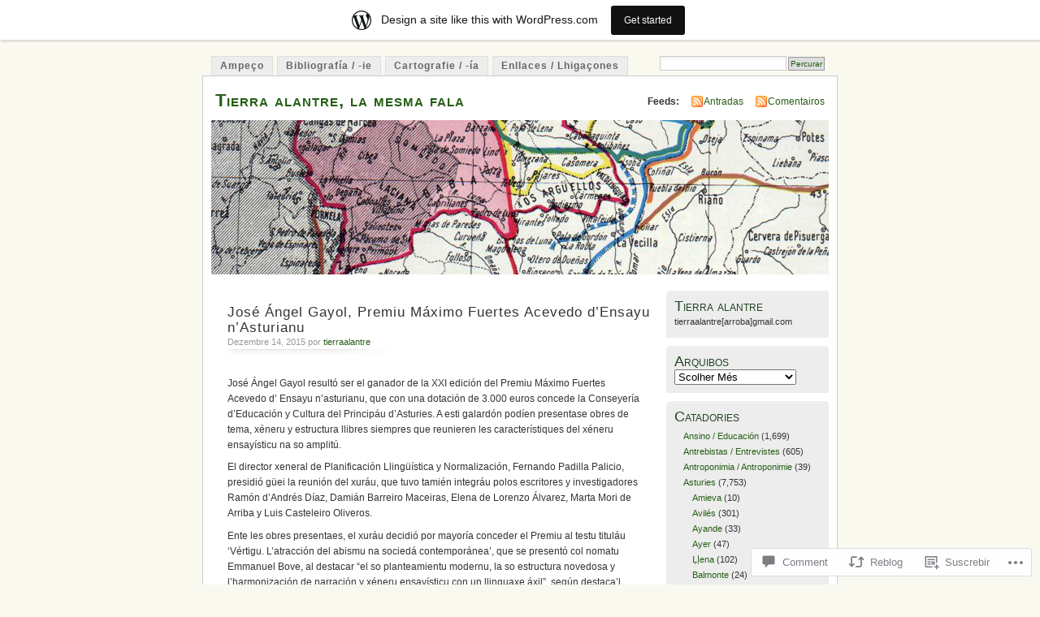

--- FILE ---
content_type: text/html; charset=UTF-8
request_url: https://tierraalantre.wordpress.com/2015/12/14/jose-angel-gayol-premiu-maximo-fuertes-acevedo-densayu-nasturianu/
body_size: 23791
content:
<!DOCTYPE html PUBLIC "-//W3C//DTD XHTML 1.0 Transitional//EN" "http://www.w3.org/TR/xhtml1/DTD/xhtml1-transitional.dtd">
<html xmlns="http://www.w3.org/1999/xhtml" lang="mwl">
<head profile="http://gmpg.org/xfn/11">
<meta http-equiv="Content-Type" content="text/html; charset=UTF-8" />
<title>José Ángel Gayol, Premiu Máximo Fuertes Acevedo d&#8217;Ensayu n&#8217;Asturianu | Tierra alantre, la mesma fala</title>
<link rel="pingback" href="https://tierraalantre.wordpress.com/xmlrpc.php" />
<meta name='robots' content='max-image-preview:large' />
<link rel='dns-prefetch' href='//widgets.wp.com' />
<link rel='dns-prefetch' href='//s0.wp.com' />
<link rel="alternate" type="application/rss+xml" title="Tierra alantre, la mesma fala &raquo; Feed" href="https://tierraalantre.wordpress.com/feed/" />
<link rel="alternate" type="application/rss+xml" title="Tierra alantre, la mesma fala &raquo; Comments Feed" href="https://tierraalantre.wordpress.com/comments/feed/" />
<link rel="alternate" type="application/rss+xml" title="Tierra alantre, la mesma fala &raquo; José Ángel Gayol, Premiu Máximo Fuertes Acevedo d&#8217;Ensayu n&#8217;Asturianu Comments Feed" href="https://tierraalantre.wordpress.com/2015/12/14/jose-angel-gayol-premiu-maximo-fuertes-acevedo-densayu-nasturianu/feed/" />
	<script type="text/javascript">
		/* <![CDATA[ */
		function addLoadEvent(func) {
			var oldonload = window.onload;
			if (typeof window.onload != 'function') {
				window.onload = func;
			} else {
				window.onload = function () {
					oldonload();
					func();
				}
			}
		}
		/* ]]> */
	</script>
	<link crossorigin='anonymous' rel='stylesheet' id='all-css-0-1' href='/_static/??-eJx9jdkKwjAQRX/IOBYl4oP4LWk6xmmWCckE6d/biigu+HLhXO4C16wsJ8EkEJvKoTlKFUaUbKx/METmRYYWsELBYAQHlbnKB61trSv4PRnI42v4Tl/xPrB7FqIpHoWSU70pMEffnX9flM6USCaQC8b5NbceIlWZArNfiqd47Pa607vNQW/HG/g/Yds=&cssminify=yes' type='text/css' media='all' />
<style id='wp-emoji-styles-inline-css'>

	img.wp-smiley, img.emoji {
		display: inline !important;
		border: none !important;
		box-shadow: none !important;
		height: 1em !important;
		width: 1em !important;
		margin: 0 0.07em !important;
		vertical-align: -0.1em !important;
		background: none !important;
		padding: 0 !important;
	}
/*# sourceURL=wp-emoji-styles-inline-css */
</style>
<link crossorigin='anonymous' rel='stylesheet' id='all-css-2-1' href='/wp-content/plugins/gutenberg-core/v22.2.0/build/styles/block-library/style.css?m=1764855221i&cssminify=yes' type='text/css' media='all' />
<style id='wp-block-library-inline-css'>
.has-text-align-justify {
	text-align:justify;
}
.has-text-align-justify{text-align:justify;}

/*# sourceURL=wp-block-library-inline-css */
</style><style id='global-styles-inline-css'>
:root{--wp--preset--aspect-ratio--square: 1;--wp--preset--aspect-ratio--4-3: 4/3;--wp--preset--aspect-ratio--3-4: 3/4;--wp--preset--aspect-ratio--3-2: 3/2;--wp--preset--aspect-ratio--2-3: 2/3;--wp--preset--aspect-ratio--16-9: 16/9;--wp--preset--aspect-ratio--9-16: 9/16;--wp--preset--color--black: #000000;--wp--preset--color--cyan-bluish-gray: #abb8c3;--wp--preset--color--white: #ffffff;--wp--preset--color--pale-pink: #f78da7;--wp--preset--color--vivid-red: #cf2e2e;--wp--preset--color--luminous-vivid-orange: #ff6900;--wp--preset--color--luminous-vivid-amber: #fcb900;--wp--preset--color--light-green-cyan: #7bdcb5;--wp--preset--color--vivid-green-cyan: #00d084;--wp--preset--color--pale-cyan-blue: #8ed1fc;--wp--preset--color--vivid-cyan-blue: #0693e3;--wp--preset--color--vivid-purple: #9b51e0;--wp--preset--gradient--vivid-cyan-blue-to-vivid-purple: linear-gradient(135deg,rgb(6,147,227) 0%,rgb(155,81,224) 100%);--wp--preset--gradient--light-green-cyan-to-vivid-green-cyan: linear-gradient(135deg,rgb(122,220,180) 0%,rgb(0,208,130) 100%);--wp--preset--gradient--luminous-vivid-amber-to-luminous-vivid-orange: linear-gradient(135deg,rgb(252,185,0) 0%,rgb(255,105,0) 100%);--wp--preset--gradient--luminous-vivid-orange-to-vivid-red: linear-gradient(135deg,rgb(255,105,0) 0%,rgb(207,46,46) 100%);--wp--preset--gradient--very-light-gray-to-cyan-bluish-gray: linear-gradient(135deg,rgb(238,238,238) 0%,rgb(169,184,195) 100%);--wp--preset--gradient--cool-to-warm-spectrum: linear-gradient(135deg,rgb(74,234,220) 0%,rgb(151,120,209) 20%,rgb(207,42,186) 40%,rgb(238,44,130) 60%,rgb(251,105,98) 80%,rgb(254,248,76) 100%);--wp--preset--gradient--blush-light-purple: linear-gradient(135deg,rgb(255,206,236) 0%,rgb(152,150,240) 100%);--wp--preset--gradient--blush-bordeaux: linear-gradient(135deg,rgb(254,205,165) 0%,rgb(254,45,45) 50%,rgb(107,0,62) 100%);--wp--preset--gradient--luminous-dusk: linear-gradient(135deg,rgb(255,203,112) 0%,rgb(199,81,192) 50%,rgb(65,88,208) 100%);--wp--preset--gradient--pale-ocean: linear-gradient(135deg,rgb(255,245,203) 0%,rgb(182,227,212) 50%,rgb(51,167,181) 100%);--wp--preset--gradient--electric-grass: linear-gradient(135deg,rgb(202,248,128) 0%,rgb(113,206,126) 100%);--wp--preset--gradient--midnight: linear-gradient(135deg,rgb(2,3,129) 0%,rgb(40,116,252) 100%);--wp--preset--font-size--small: 13px;--wp--preset--font-size--medium: 20px;--wp--preset--font-size--large: 36px;--wp--preset--font-size--x-large: 42px;--wp--preset--font-family--albert-sans: 'Albert Sans', sans-serif;--wp--preset--font-family--alegreya: Alegreya, serif;--wp--preset--font-family--arvo: Arvo, serif;--wp--preset--font-family--bodoni-moda: 'Bodoni Moda', serif;--wp--preset--font-family--bricolage-grotesque: 'Bricolage Grotesque', sans-serif;--wp--preset--font-family--cabin: Cabin, sans-serif;--wp--preset--font-family--chivo: Chivo, sans-serif;--wp--preset--font-family--commissioner: Commissioner, sans-serif;--wp--preset--font-family--cormorant: Cormorant, serif;--wp--preset--font-family--courier-prime: 'Courier Prime', monospace;--wp--preset--font-family--crimson-pro: 'Crimson Pro', serif;--wp--preset--font-family--dm-mono: 'DM Mono', monospace;--wp--preset--font-family--dm-sans: 'DM Sans', sans-serif;--wp--preset--font-family--dm-serif-display: 'DM Serif Display', serif;--wp--preset--font-family--domine: Domine, serif;--wp--preset--font-family--eb-garamond: 'EB Garamond', serif;--wp--preset--font-family--epilogue: Epilogue, sans-serif;--wp--preset--font-family--fahkwang: Fahkwang, sans-serif;--wp--preset--font-family--figtree: Figtree, sans-serif;--wp--preset--font-family--fira-sans: 'Fira Sans', sans-serif;--wp--preset--font-family--fjalla-one: 'Fjalla One', sans-serif;--wp--preset--font-family--fraunces: Fraunces, serif;--wp--preset--font-family--gabarito: Gabarito, system-ui;--wp--preset--font-family--ibm-plex-mono: 'IBM Plex Mono', monospace;--wp--preset--font-family--ibm-plex-sans: 'IBM Plex Sans', sans-serif;--wp--preset--font-family--ibarra-real-nova: 'Ibarra Real Nova', serif;--wp--preset--font-family--instrument-serif: 'Instrument Serif', serif;--wp--preset--font-family--inter: Inter, sans-serif;--wp--preset--font-family--josefin-sans: 'Josefin Sans', sans-serif;--wp--preset--font-family--jost: Jost, sans-serif;--wp--preset--font-family--libre-baskerville: 'Libre Baskerville', serif;--wp--preset--font-family--libre-franklin: 'Libre Franklin', sans-serif;--wp--preset--font-family--literata: Literata, serif;--wp--preset--font-family--lora: Lora, serif;--wp--preset--font-family--merriweather: Merriweather, serif;--wp--preset--font-family--montserrat: Montserrat, sans-serif;--wp--preset--font-family--newsreader: Newsreader, serif;--wp--preset--font-family--noto-sans-mono: 'Noto Sans Mono', sans-serif;--wp--preset--font-family--nunito: Nunito, sans-serif;--wp--preset--font-family--open-sans: 'Open Sans', sans-serif;--wp--preset--font-family--overpass: Overpass, sans-serif;--wp--preset--font-family--pt-serif: 'PT Serif', serif;--wp--preset--font-family--petrona: Petrona, serif;--wp--preset--font-family--piazzolla: Piazzolla, serif;--wp--preset--font-family--playfair-display: 'Playfair Display', serif;--wp--preset--font-family--plus-jakarta-sans: 'Plus Jakarta Sans', sans-serif;--wp--preset--font-family--poppins: Poppins, sans-serif;--wp--preset--font-family--raleway: Raleway, sans-serif;--wp--preset--font-family--roboto: Roboto, sans-serif;--wp--preset--font-family--roboto-slab: 'Roboto Slab', serif;--wp--preset--font-family--rubik: Rubik, sans-serif;--wp--preset--font-family--rufina: Rufina, serif;--wp--preset--font-family--sora: Sora, sans-serif;--wp--preset--font-family--source-sans-3: 'Source Sans 3', sans-serif;--wp--preset--font-family--source-serif-4: 'Source Serif 4', serif;--wp--preset--font-family--space-mono: 'Space Mono', monospace;--wp--preset--font-family--syne: Syne, sans-serif;--wp--preset--font-family--texturina: Texturina, serif;--wp--preset--font-family--urbanist: Urbanist, sans-serif;--wp--preset--font-family--work-sans: 'Work Sans', sans-serif;--wp--preset--spacing--20: 0.44rem;--wp--preset--spacing--30: 0.67rem;--wp--preset--spacing--40: 1rem;--wp--preset--spacing--50: 1.5rem;--wp--preset--spacing--60: 2.25rem;--wp--preset--spacing--70: 3.38rem;--wp--preset--spacing--80: 5.06rem;--wp--preset--shadow--natural: 6px 6px 9px rgba(0, 0, 0, 0.2);--wp--preset--shadow--deep: 12px 12px 50px rgba(0, 0, 0, 0.4);--wp--preset--shadow--sharp: 6px 6px 0px rgba(0, 0, 0, 0.2);--wp--preset--shadow--outlined: 6px 6px 0px -3px rgb(255, 255, 255), 6px 6px rgb(0, 0, 0);--wp--preset--shadow--crisp: 6px 6px 0px rgb(0, 0, 0);}:where(.is-layout-flex){gap: 0.5em;}:where(.is-layout-grid){gap: 0.5em;}body .is-layout-flex{display: flex;}.is-layout-flex{flex-wrap: wrap;align-items: center;}.is-layout-flex > :is(*, div){margin: 0;}body .is-layout-grid{display: grid;}.is-layout-grid > :is(*, div){margin: 0;}:where(.wp-block-columns.is-layout-flex){gap: 2em;}:where(.wp-block-columns.is-layout-grid){gap: 2em;}:where(.wp-block-post-template.is-layout-flex){gap: 1.25em;}:where(.wp-block-post-template.is-layout-grid){gap: 1.25em;}.has-black-color{color: var(--wp--preset--color--black) !important;}.has-cyan-bluish-gray-color{color: var(--wp--preset--color--cyan-bluish-gray) !important;}.has-white-color{color: var(--wp--preset--color--white) !important;}.has-pale-pink-color{color: var(--wp--preset--color--pale-pink) !important;}.has-vivid-red-color{color: var(--wp--preset--color--vivid-red) !important;}.has-luminous-vivid-orange-color{color: var(--wp--preset--color--luminous-vivid-orange) !important;}.has-luminous-vivid-amber-color{color: var(--wp--preset--color--luminous-vivid-amber) !important;}.has-light-green-cyan-color{color: var(--wp--preset--color--light-green-cyan) !important;}.has-vivid-green-cyan-color{color: var(--wp--preset--color--vivid-green-cyan) !important;}.has-pale-cyan-blue-color{color: var(--wp--preset--color--pale-cyan-blue) !important;}.has-vivid-cyan-blue-color{color: var(--wp--preset--color--vivid-cyan-blue) !important;}.has-vivid-purple-color{color: var(--wp--preset--color--vivid-purple) !important;}.has-black-background-color{background-color: var(--wp--preset--color--black) !important;}.has-cyan-bluish-gray-background-color{background-color: var(--wp--preset--color--cyan-bluish-gray) !important;}.has-white-background-color{background-color: var(--wp--preset--color--white) !important;}.has-pale-pink-background-color{background-color: var(--wp--preset--color--pale-pink) !important;}.has-vivid-red-background-color{background-color: var(--wp--preset--color--vivid-red) !important;}.has-luminous-vivid-orange-background-color{background-color: var(--wp--preset--color--luminous-vivid-orange) !important;}.has-luminous-vivid-amber-background-color{background-color: var(--wp--preset--color--luminous-vivid-amber) !important;}.has-light-green-cyan-background-color{background-color: var(--wp--preset--color--light-green-cyan) !important;}.has-vivid-green-cyan-background-color{background-color: var(--wp--preset--color--vivid-green-cyan) !important;}.has-pale-cyan-blue-background-color{background-color: var(--wp--preset--color--pale-cyan-blue) !important;}.has-vivid-cyan-blue-background-color{background-color: var(--wp--preset--color--vivid-cyan-blue) !important;}.has-vivid-purple-background-color{background-color: var(--wp--preset--color--vivid-purple) !important;}.has-black-border-color{border-color: var(--wp--preset--color--black) !important;}.has-cyan-bluish-gray-border-color{border-color: var(--wp--preset--color--cyan-bluish-gray) !important;}.has-white-border-color{border-color: var(--wp--preset--color--white) !important;}.has-pale-pink-border-color{border-color: var(--wp--preset--color--pale-pink) !important;}.has-vivid-red-border-color{border-color: var(--wp--preset--color--vivid-red) !important;}.has-luminous-vivid-orange-border-color{border-color: var(--wp--preset--color--luminous-vivid-orange) !important;}.has-luminous-vivid-amber-border-color{border-color: var(--wp--preset--color--luminous-vivid-amber) !important;}.has-light-green-cyan-border-color{border-color: var(--wp--preset--color--light-green-cyan) !important;}.has-vivid-green-cyan-border-color{border-color: var(--wp--preset--color--vivid-green-cyan) !important;}.has-pale-cyan-blue-border-color{border-color: var(--wp--preset--color--pale-cyan-blue) !important;}.has-vivid-cyan-blue-border-color{border-color: var(--wp--preset--color--vivid-cyan-blue) !important;}.has-vivid-purple-border-color{border-color: var(--wp--preset--color--vivid-purple) !important;}.has-vivid-cyan-blue-to-vivid-purple-gradient-background{background: var(--wp--preset--gradient--vivid-cyan-blue-to-vivid-purple) !important;}.has-light-green-cyan-to-vivid-green-cyan-gradient-background{background: var(--wp--preset--gradient--light-green-cyan-to-vivid-green-cyan) !important;}.has-luminous-vivid-amber-to-luminous-vivid-orange-gradient-background{background: var(--wp--preset--gradient--luminous-vivid-amber-to-luminous-vivid-orange) !important;}.has-luminous-vivid-orange-to-vivid-red-gradient-background{background: var(--wp--preset--gradient--luminous-vivid-orange-to-vivid-red) !important;}.has-very-light-gray-to-cyan-bluish-gray-gradient-background{background: var(--wp--preset--gradient--very-light-gray-to-cyan-bluish-gray) !important;}.has-cool-to-warm-spectrum-gradient-background{background: var(--wp--preset--gradient--cool-to-warm-spectrum) !important;}.has-blush-light-purple-gradient-background{background: var(--wp--preset--gradient--blush-light-purple) !important;}.has-blush-bordeaux-gradient-background{background: var(--wp--preset--gradient--blush-bordeaux) !important;}.has-luminous-dusk-gradient-background{background: var(--wp--preset--gradient--luminous-dusk) !important;}.has-pale-ocean-gradient-background{background: var(--wp--preset--gradient--pale-ocean) !important;}.has-electric-grass-gradient-background{background: var(--wp--preset--gradient--electric-grass) !important;}.has-midnight-gradient-background{background: var(--wp--preset--gradient--midnight) !important;}.has-small-font-size{font-size: var(--wp--preset--font-size--small) !important;}.has-medium-font-size{font-size: var(--wp--preset--font-size--medium) !important;}.has-large-font-size{font-size: var(--wp--preset--font-size--large) !important;}.has-x-large-font-size{font-size: var(--wp--preset--font-size--x-large) !important;}.has-albert-sans-font-family{font-family: var(--wp--preset--font-family--albert-sans) !important;}.has-alegreya-font-family{font-family: var(--wp--preset--font-family--alegreya) !important;}.has-arvo-font-family{font-family: var(--wp--preset--font-family--arvo) !important;}.has-bodoni-moda-font-family{font-family: var(--wp--preset--font-family--bodoni-moda) !important;}.has-bricolage-grotesque-font-family{font-family: var(--wp--preset--font-family--bricolage-grotesque) !important;}.has-cabin-font-family{font-family: var(--wp--preset--font-family--cabin) !important;}.has-chivo-font-family{font-family: var(--wp--preset--font-family--chivo) !important;}.has-commissioner-font-family{font-family: var(--wp--preset--font-family--commissioner) !important;}.has-cormorant-font-family{font-family: var(--wp--preset--font-family--cormorant) !important;}.has-courier-prime-font-family{font-family: var(--wp--preset--font-family--courier-prime) !important;}.has-crimson-pro-font-family{font-family: var(--wp--preset--font-family--crimson-pro) !important;}.has-dm-mono-font-family{font-family: var(--wp--preset--font-family--dm-mono) !important;}.has-dm-sans-font-family{font-family: var(--wp--preset--font-family--dm-sans) !important;}.has-dm-serif-display-font-family{font-family: var(--wp--preset--font-family--dm-serif-display) !important;}.has-domine-font-family{font-family: var(--wp--preset--font-family--domine) !important;}.has-eb-garamond-font-family{font-family: var(--wp--preset--font-family--eb-garamond) !important;}.has-epilogue-font-family{font-family: var(--wp--preset--font-family--epilogue) !important;}.has-fahkwang-font-family{font-family: var(--wp--preset--font-family--fahkwang) !important;}.has-figtree-font-family{font-family: var(--wp--preset--font-family--figtree) !important;}.has-fira-sans-font-family{font-family: var(--wp--preset--font-family--fira-sans) !important;}.has-fjalla-one-font-family{font-family: var(--wp--preset--font-family--fjalla-one) !important;}.has-fraunces-font-family{font-family: var(--wp--preset--font-family--fraunces) !important;}.has-gabarito-font-family{font-family: var(--wp--preset--font-family--gabarito) !important;}.has-ibm-plex-mono-font-family{font-family: var(--wp--preset--font-family--ibm-plex-mono) !important;}.has-ibm-plex-sans-font-family{font-family: var(--wp--preset--font-family--ibm-plex-sans) !important;}.has-ibarra-real-nova-font-family{font-family: var(--wp--preset--font-family--ibarra-real-nova) !important;}.has-instrument-serif-font-family{font-family: var(--wp--preset--font-family--instrument-serif) !important;}.has-inter-font-family{font-family: var(--wp--preset--font-family--inter) !important;}.has-josefin-sans-font-family{font-family: var(--wp--preset--font-family--josefin-sans) !important;}.has-jost-font-family{font-family: var(--wp--preset--font-family--jost) !important;}.has-libre-baskerville-font-family{font-family: var(--wp--preset--font-family--libre-baskerville) !important;}.has-libre-franklin-font-family{font-family: var(--wp--preset--font-family--libre-franklin) !important;}.has-literata-font-family{font-family: var(--wp--preset--font-family--literata) !important;}.has-lora-font-family{font-family: var(--wp--preset--font-family--lora) !important;}.has-merriweather-font-family{font-family: var(--wp--preset--font-family--merriweather) !important;}.has-montserrat-font-family{font-family: var(--wp--preset--font-family--montserrat) !important;}.has-newsreader-font-family{font-family: var(--wp--preset--font-family--newsreader) !important;}.has-noto-sans-mono-font-family{font-family: var(--wp--preset--font-family--noto-sans-mono) !important;}.has-nunito-font-family{font-family: var(--wp--preset--font-family--nunito) !important;}.has-open-sans-font-family{font-family: var(--wp--preset--font-family--open-sans) !important;}.has-overpass-font-family{font-family: var(--wp--preset--font-family--overpass) !important;}.has-pt-serif-font-family{font-family: var(--wp--preset--font-family--pt-serif) !important;}.has-petrona-font-family{font-family: var(--wp--preset--font-family--petrona) !important;}.has-piazzolla-font-family{font-family: var(--wp--preset--font-family--piazzolla) !important;}.has-playfair-display-font-family{font-family: var(--wp--preset--font-family--playfair-display) !important;}.has-plus-jakarta-sans-font-family{font-family: var(--wp--preset--font-family--plus-jakarta-sans) !important;}.has-poppins-font-family{font-family: var(--wp--preset--font-family--poppins) !important;}.has-raleway-font-family{font-family: var(--wp--preset--font-family--raleway) !important;}.has-roboto-font-family{font-family: var(--wp--preset--font-family--roboto) !important;}.has-roboto-slab-font-family{font-family: var(--wp--preset--font-family--roboto-slab) !important;}.has-rubik-font-family{font-family: var(--wp--preset--font-family--rubik) !important;}.has-rufina-font-family{font-family: var(--wp--preset--font-family--rufina) !important;}.has-sora-font-family{font-family: var(--wp--preset--font-family--sora) !important;}.has-source-sans-3-font-family{font-family: var(--wp--preset--font-family--source-sans-3) !important;}.has-source-serif-4-font-family{font-family: var(--wp--preset--font-family--source-serif-4) !important;}.has-space-mono-font-family{font-family: var(--wp--preset--font-family--space-mono) !important;}.has-syne-font-family{font-family: var(--wp--preset--font-family--syne) !important;}.has-texturina-font-family{font-family: var(--wp--preset--font-family--texturina) !important;}.has-urbanist-font-family{font-family: var(--wp--preset--font-family--urbanist) !important;}.has-work-sans-font-family{font-family: var(--wp--preset--font-family--work-sans) !important;}
/*# sourceURL=global-styles-inline-css */
</style>

<style id='classic-theme-styles-inline-css'>
/*! This file is auto-generated */
.wp-block-button__link{color:#fff;background-color:#32373c;border-radius:9999px;box-shadow:none;text-decoration:none;padding:calc(.667em + 2px) calc(1.333em + 2px);font-size:1.125em}.wp-block-file__button{background:#32373c;color:#fff;text-decoration:none}
/*# sourceURL=/wp-includes/css/classic-themes.min.css */
</style>
<link crossorigin='anonymous' rel='stylesheet' id='all-css-4-1' href='/_static/??-eJx9j8EOwjAIhl/IyvTgvBgfxXQtmZ2jbQrdfHxZll3U7ELgh48fYM7GpSgYBaiaPNY+RAaXCqpO2QroBKEPFkckHTs65gP8x+bgexTFecuN4HsfyWpjui4XZDYaKVQy8lQv3uMGlGzdy6i0rlgbQCnFrfmYMPpUwFZJZEWC+8GAi4OuhtHDhKVTaxWXN/m7Xo650+3UXprm3J6a6/ABpBt3RQ==&cssminify=yes' type='text/css' media='all' />
<link rel='stylesheet' id='verbum-gutenberg-css-css' href='https://widgets.wp.com/verbum-block-editor/block-editor.css?ver=1738686361' media='all' />
<link crossorigin='anonymous' rel='stylesheet' id='all-css-6-1' href='/_static/??-eJx9i0EOgzAMBD9EaqFUFA6It0DkpgEnjrCjqr8HbumF0+5IM/DNxnFSTAr6wYgCuSwQg+iPmDe4Fh9OpIFKjcVkKj4kgR0XYn9eD6dV4V3kkQ2xmzVw+gPzpjnsVzrFsX09226w1vbrASUUPi4=&cssminify=yes' type='text/css' media='all' />
<link crossorigin='anonymous' rel='stylesheet' id='print-css-7-1' href='/wp-content/mu-plugins/global-print/global-print.css?m=1465851035i&cssminify=yes' type='text/css' media='print' />
<style id='jetpack-global-styles-frontend-style-inline-css'>
:root { --font-headings: unset; --font-base: unset; --font-headings-default: -apple-system,BlinkMacSystemFont,"Segoe UI",Roboto,Oxygen-Sans,Ubuntu,Cantarell,"Helvetica Neue",sans-serif; --font-base-default: -apple-system,BlinkMacSystemFont,"Segoe UI",Roboto,Oxygen-Sans,Ubuntu,Cantarell,"Helvetica Neue",sans-serif;}
/*# sourceURL=jetpack-global-styles-frontend-style-inline-css */
</style>
<link crossorigin='anonymous' rel='stylesheet' id='all-css-10-1' href='/_static/??-eJyNjcEKwjAQRH/IuFRT6kX8FNkmS5K6yQY3Qfx7bfEiXrwM82B4A49qnJRGpUHupnIPqSgs1Cq624chi6zhO5OCRryTR++fW00l7J3qDv43XVNxoOISsmEJol/wY2uR8vs3WggsM/I6uOTzMI3Hw8lOg11eUT1JKA==&cssminify=yes' type='text/css' media='all' />
<script type="text/javascript" id="jetpack_related-posts-js-extra">
/* <![CDATA[ */
var related_posts_js_options = {"post_heading":"h4"};
//# sourceURL=jetpack_related-posts-js-extra
/* ]]> */
</script>
<script type="text/javascript" id="wpcom-actionbar-placeholder-js-extra">
/* <![CDATA[ */
var actionbardata = {"siteID":"24467558","postID":"9322","siteURL":"https://tierraalantre.wordpress.com","xhrURL":"https://tierraalantre.wordpress.com/wp-admin/admin-ajax.php","nonce":"0e6a392c45","isLoggedIn":"","statusMessage":"","subsEmailDefault":"instantly","proxyScriptUrl":"https://s0.wp.com/wp-content/js/wpcom-proxy-request.js?m=1513050504i&amp;ver=20211021","shortlink":"https://wp.me/p1EF82-2qm","i18n":{"followedText":"New posts from this site will now appear in your \u003Ca href=\"https://wordpress.com/reader\"\u003EReader\u003C/a\u003E","foldBar":"Collapse this bar","unfoldBar":"Expand this bar","shortLinkCopied":"Shortlink copied to clipboard."}};
//# sourceURL=wpcom-actionbar-placeholder-js-extra
/* ]]> */
</script>
<script type="text/javascript" id="jetpack-mu-wpcom-settings-js-before">
/* <![CDATA[ */
var JETPACK_MU_WPCOM_SETTINGS = {"assetsUrl":"https://s0.wp.com/wp-content/mu-plugins/jetpack-mu-wpcom-plugin/moon/jetpack_vendor/automattic/jetpack-mu-wpcom/src/build/"};
//# sourceURL=jetpack-mu-wpcom-settings-js-before
/* ]]> */
</script>
<script crossorigin='anonymous' type='text/javascript'  src='/_static/??/wp-content/mu-plugins/jetpack-plugin/moon/_inc/build/related-posts/related-posts.min.js,/wp-content/js/rlt-proxy.js?m=1755006225j'></script>
<script type="text/javascript" id="rlt-proxy-js-after">
/* <![CDATA[ */
	rltInitialize( {"token":null,"iframeOrigins":["https:\/\/widgets.wp.com"]} );
//# sourceURL=rlt-proxy-js-after
/* ]]> */
</script>
<link rel="EditURI" type="application/rsd+xml" title="RSD" href="https://tierraalantre.wordpress.com/xmlrpc.php?rsd" />
<meta name="generator" content="WordPress.com" />
<link rel="canonical" href="https://tierraalantre.wordpress.com/2015/12/14/jose-angel-gayol-premiu-maximo-fuertes-acevedo-densayu-nasturianu/" />
<link rel='shortlink' href='https://wp.me/p1EF82-2qm' />
<link rel="alternate" type="application/json+oembed" href="https://public-api.wordpress.com/oembed/?format=json&amp;url=https%3A%2F%2Ftierraalantre.wordpress.com%2F2015%2F12%2F14%2Fjose-angel-gayol-premiu-maximo-fuertes-acevedo-densayu-nasturianu%2F&amp;for=wpcom-auto-discovery" /><link rel="alternate" type="application/xml+oembed" href="https://public-api.wordpress.com/oembed/?format=xml&amp;url=https%3A%2F%2Ftierraalantre.wordpress.com%2F2015%2F12%2F14%2Fjose-angel-gayol-premiu-maximo-fuertes-acevedo-densayu-nasturianu%2F&amp;for=wpcom-auto-discovery" />
<!-- Jetpack Open Graph Tags -->
<meta property="og:type" content="article" />
<meta property="og:title" content="José Ángel Gayol, Premiu Máximo Fuertes Acevedo d&#8217;Ensayu n&#8217;Asturianu" />
<meta property="og:url" content="https://tierraalantre.wordpress.com/2015/12/14/jose-angel-gayol-premiu-maximo-fuertes-acevedo-densayu-nasturianu/" />
<meta property="og:description" content="José Ángel Gayol resultó ser el ganador de la XXI edición del Premiu Máximo Fuertes Acevedo d&#8217; Ensayu n&#8217;asturianu, que con una dotación de 3.000 euros concede la Conseyería d&#8217;Educ…" />
<meta property="article:published_time" content="2015-12-14T11:43:41+00:00" />
<meta property="article:modified_time" content="2015-12-14T11:43:41+00:00" />
<meta property="og:site_name" content="Tierra alantre, la mesma fala" />
<meta property="og:image" content="https://s0.wp.com/i/blank.jpg?m=1383295312i" />
<meta property="og:image:width" content="200" />
<meta property="og:image:height" content="200" />
<meta property="og:image:alt" content="" />
<meta property="fb:app_id" content="249643311490" />
<meta property="article:publisher" content="https://www.facebook.com/WordPresscom" />
<meta name="twitter:text:title" content="José Ángel Gayol, Premiu Máximo Fuertes Acevedo d&#8217;Ensayu n&#8217;Asturianu" />
<meta name="twitter:card" content="summary" />

<!-- End Jetpack Open Graph Tags -->
<link rel="shortcut icon" type="image/x-icon" href="https://s0.wp.com/i/favicon.ico?m=1713425267i" sizes="16x16 24x24 32x32 48x48" />
<link rel="icon" type="image/x-icon" href="https://s0.wp.com/i/favicon.ico?m=1713425267i" sizes="16x16 24x24 32x32 48x48" />
<link rel="apple-touch-icon" href="https://s0.wp.com/i/webclip.png?m=1713868326i" />
<link rel='openid.server' href='https://tierraalantre.wordpress.com/?openidserver=1' />
<link rel='openid.delegate' href='https://tierraalantre.wordpress.com/' />
<link rel="search" type="application/opensearchdescription+xml" href="https://tierraalantre.wordpress.com/osd.xml" title="Tierra alantre, la mesma fala" />
<link rel="search" type="application/opensearchdescription+xml" href="https://s1.wp.com/opensearch.xml" title="WordPress.com" />
		<style id="wpcom-hotfix-masterbar-style">
			@media screen and (min-width: 783px) {
				#wpadminbar .quicklinks li#wp-admin-bar-my-account.with-avatar > a img {
					margin-top: 5px;
				}
			}
		</style>
		<meta name="description" content="José Ángel Gayol resultó ser el ganador de la XXI edición del Premiu Máximo Fuertes Acevedo d&#039; Ensayu n&#039;asturianu, que con una dotación de 3.000 euros concede la Conseyería d&#039;Educación y Cultura del Principáu d&#039;Asturies. A esti galardón podíen presentase obres de tema, xéneru y estructura llibres siempres que reunieren les característiques del xéneru ensayísticu&hellip;" />
<style type="text/css">
			#header h1 a,
		#header h2 {
			color: #265E15 !important;
		}
				#headerimage {
			background: url('https://tierraalantre.wordpress.com/wp-content/uploads/2011/06/pidal_cabecailho.jpg') no-repeat;
			height: 200px;
		}
	</style>
</head>
<body id="section-index" class="wp-singular post-template-default single single-post postid-9322 single-format-standard wp-theme-pubmistylook customizer-styles-applied jetpack-reblog-enabled has-marketing-bar has-marketing-bar-theme-mistylook">


<div id="navigation" class="clearfix">
		<div class="menu">
		<ul>
			<li ><a href="https://tierraalantre.wordpress.com/" title="Ampeço">Ampeço</a></li>
			<li class="page_item page-item-2487"><a href="https://tierraalantre.wordpress.com/bibliografia-bibliografie/">Bibliografía / -ie</a></li>
<li class="page_item page-item-2495"><a href="https://tierraalantre.wordpress.com/mapas/">Cartografie / -ía</a></li>
<li class="page_item page-item-3194"><a href="https://tierraalantre.wordpress.com/enllaces-lhigacones/">Enllaces / Lhigaçones</a></li>
									<li class="search"><form method="get" id="searchform" action="https://tierraalantre.wordpress.com"><input type="text" class="textbox" value="" name="s" id="s" /><input type="submit" id="searchsubmit" value="Percurar" /></form></li>
					</ul>
	</div>
</div><!-- end id:navigation -->

<div id="container">

<div id="header">
<h1><a href="https://tierraalantre.wordpress.com/" title="Tierra alantre, la mesma fala">Tierra alantre, la mesma fala</a></h1>
<h2></h2>
</div><!-- end id:header -->


	
		<div id="feedarea">
	<dl>
		<dt><strong>Feeds:</strong></dt>

			<dd><a href="https://tierraalantre.wordpress.com/feed/">Antradas</a></dd>
	
			<dd><a href="https://tierraalantre.wordpress.com/comments/feed/">Comentairos</a></dd>
		</dl>
	</div><!-- end id:feedarea -->
	
	<div id="headerimage">
</div><!-- end id:headerimage -->

<div id="content">
<div id="content-main">

		
						
			<div class="post-9322 post type-post status-publish format-standard hentry category-asturies category-lhiteratura-lliteratura category-politica-lhenguistica-politica-llinguistica tag-conseyeria-deducacion-y-cultura-del-principau-dasturies tag-damian-barreiro-maceiras tag-elena-de-lorenzo-alvarez tag-emmanuel-bove tag-fernando-padilla-palicio tag-jose-angel-gayol tag-luis-casteleiro-oliveros tag-marta-mori-darriba tag-maximo-fuertes-acevedo tag-ramon-dandres-diaz" id="post-9322">
				<div class="posttitle">
					<h2>José Ángel Gayol, Premiu Máximo Fuertes Acevedo d&#8217;Ensayu n&#8217;Asturianu</h2>
					<p class="post-info">Dezembre 14, 2015 por <a href="https://tierraalantre.wordpress.com/author/tierraalantre/" title="Antradas por tierraalantre">tierraalantre</a>  </p>
				</div>

				<div class="entry">
					<p>José Ángel Gayol resultó ser el ganador de la XXI edición del Premiu Máximo Fuertes Acevedo d&#8217; Ensayu n&#8217;asturianu, que con una dotación de 3.000 euros concede la Conseyería d&#8217;Educación y Cultura del Principáu d&#8217;Asturies. A esti galardón podíen presentase obres de tema, xéneru y estructura llibres siempres que reunieren les característiques del xéneru ensayísticu na so amplitú.</p>
<p>El director xeneral de Planificación Llingüística y Normalización, Fernando Padilla Palicio, presidió güei la reunión del xuráu, que tuvo tamién integráu polos escritores y investigadores Ramón d&#8217;Andrés Díaz, Damián Barreiro Maceiras, Elena de Lorenzo Álvarez, Marta Mori de Arriba y Luis Casteleiro Oliveros.</p>
<p><span id="more-9322"></span></p>
<p>Ente les obres presentaes, el xuráu decidió por mayoría conceder el Premiu al testu tituláu &#8216;Vértigu. L&#8217;atracción del abismu na sociedá contemporánea&#8217;, que se presentó col nomatu Emmanuel Bove, al destacar &#8220;el so planteamientu modernu, la so estructura novedosa y l&#8217;harmonización de narración y xéneru ensayísticu con un llinguaxe áxil&#8221;, según destaca&#8217;l fallu.</p>
<p>José Ángel Gayol (Mieres, 1977) ye llincenciáu en Derechu pola Universidá d&#8217;Uviéu y llicenciáu n&#8217;Antropoloxía Social y Cultural pola Uned. Escritor y críticu lliterariu, ye autor de la novela Argonautes (Ámbitu, Uviéu, 2007), la obra de teatru Ensin noticies del fin del mundu (ganadora del Premiu Asturies Xoven de Testos Teatrales 2010), mesmo qu&#8217;artículos y cuentos en prensa y antoloxíes. Ye amás una de les voces más importantes de la nueva poesía asturiana, y nesti ámbitu foi yá mere &#8230;</p>
<p>(de <a href="http://www.europapress.es/asturianu/noticia-jose-angel-gayol-premio-maximo-fuertes-acevedo-ensayo-asturiano-20151211145646.html">Europa Press</a>, 11-12-2015)</p>
<div id="jp-post-flair" class="sharedaddy sd-like-enabled sd-sharing-enabled"><div class="sharedaddy sd-sharing-enabled"><div class="robots-nocontent sd-block sd-social sd-social-icon sd-sharing"><h3 class="sd-title">Compartir / Cumpartir:</h3><div class="sd-content"><ul><li class="share-twitter"><a rel="nofollow noopener noreferrer"
				data-shared="sharing-twitter-9322"
				class="share-twitter sd-button share-icon no-text"
				href="https://tierraalantre.wordpress.com/2015/12/14/jose-angel-gayol-premiu-maximo-fuertes-acevedo-densayu-nasturianu/?share=twitter"
				target="_blank"
				aria-labelledby="sharing-twitter-9322"
				>
				<span id="sharing-twitter-9322" hidden>Click to share on X (Opens in new window)</span>
				<span>X</span>
			</a></li><li class="share-facebook"><a rel="nofollow noopener noreferrer"
				data-shared="sharing-facebook-9322"
				class="share-facebook sd-button share-icon no-text"
				href="https://tierraalantre.wordpress.com/2015/12/14/jose-angel-gayol-premiu-maximo-fuertes-acevedo-densayu-nasturianu/?share=facebook"
				target="_blank"
				aria-labelledby="sharing-facebook-9322"
				>
				<span id="sharing-facebook-9322" hidden>Click to share on Facebook (Opens in new window)</span>
				<span>Facebook</span>
			</a></li><li class="share-email"><a rel="nofollow noopener noreferrer"
				data-shared="sharing-email-9322"
				class="share-email sd-button share-icon no-text"
				href="mailto:?subject=%5BShared%20Post%5D%20Jos%C3%A9%20%C3%81ngel%20Gayol%2C%20Premiu%20M%C3%A1ximo%20Fuertes%20Acevedo%20d%27Ensayu%20n%27Asturianu&#038;body=https%3A%2F%2Ftierraalantre.wordpress.com%2F2015%2F12%2F14%2Fjose-angel-gayol-premiu-maximo-fuertes-acevedo-densayu-nasturianu%2F&#038;share=email"
				target="_blank"
				aria-labelledby="sharing-email-9322"
				data-email-share-error-title="Do you have email set up?" data-email-share-error-text="If you&#039;re having problems sharing via email, you might not have email set up for your browser. You may need to create a new email yourself." data-email-share-nonce="2061364fc4" data-email-share-track-url="https://tierraalantre.wordpress.com/2015/12/14/jose-angel-gayol-premiu-maximo-fuertes-acevedo-densayu-nasturianu/?share=email">
				<span id="sharing-email-9322" hidden>Click to email a link to a friend (Opens in new window)</span>
				<span>Email</span>
			</a></li><li class="share-end"></li></ul></div></div></div><div class='sharedaddy sd-block sd-like jetpack-likes-widget-wrapper jetpack-likes-widget-unloaded' id='like-post-wrapper-24467558-9322-695e86985cc51' data-src='//widgets.wp.com/likes/index.html?ver=20260107#blog_id=24467558&amp;post_id=9322&amp;origin=tierraalantre.wordpress.com&amp;obj_id=24467558-9322-695e86985cc51' data-name='like-post-frame-24467558-9322-695e86985cc51' data-title='Like or Reblog'><div class='likes-widget-placeholder post-likes-widget-placeholder' style='height: 55px;'><span class='button'><span>Like</span></span> <span class='loading'>A Carregar...</span></div><span class='sd-text-color'></span><a class='sd-link-color'></a></div>
<div id='jp-relatedposts' class='jp-relatedposts' >
	<h3 class="jp-relatedposts-headline"><em>Related</em></h3>
</div></div>									</div>

				<p class="postmetadata">
					Publicado an <a href="https://tierraalantre.wordpress.com/category/asturies/" rel="category tag">Asturies</a>, <a href="https://tierraalantre.wordpress.com/category/lhiteratura-lliteratura/" rel="category tag">Lhiteratura / Lliteratura</a>, <a href="https://tierraalantre.wordpress.com/category/politica-lhenguistica-politica-llinguistica/" rel="category tag">Política lhenguística / Política llingüística</a> | Eitiquetado <a href="https://tierraalantre.wordpress.com/tag/conseyeria-deducacion-y-cultura-del-principau-dasturies/" rel="tag">Conseyería d'Educación y Cultura del Principáu d'Asturies</a>, <a href="https://tierraalantre.wordpress.com/tag/damian-barreiro-maceiras/" rel="tag">Damián Barreiro Maceiras</a>, <a href="https://tierraalantre.wordpress.com/tag/elena-de-lorenzo-alvarez/" rel="tag">Elena de Lorenzo Álvarez</a>, <a href="https://tierraalantre.wordpress.com/tag/emmanuel-bove/" rel="tag">Emmanuel Bove</a>, <a href="https://tierraalantre.wordpress.com/tag/fernando-padilla-palicio/" rel="tag">Fernando Padilla Palicio</a>, <a href="https://tierraalantre.wordpress.com/tag/jose-angel-gayol/" rel="tag">José Ángel Gayol</a>, <a href="https://tierraalantre.wordpress.com/tag/luis-casteleiro-oliveros/" rel="tag">Luis Casteleiro Oliveros</a>, <a href="https://tierraalantre.wordpress.com/tag/marta-mori-darriba/" rel="tag">Marta Mori d\'Arriba</a>, <a href="https://tierraalantre.wordpress.com/tag/maximo-fuertes-acevedo/" rel="tag">Máximo Fuertes Acevedo\'</a>, <a href="https://tierraalantre.wordpress.com/tag/ramon-dandres-diaz/" rel="tag">Ramón d\'Andrés Díaz</a> | 											Deixa un Comentairo									</p>
				
<!-- You can start editing here. -->

<div class="post-content">
<p>
	<span class="commentsfeed"><a href="https://tierraalantre.wordpress.com/2015/12/14/jose-angel-gayol-premiu-maximo-fuertes-acevedo-densayu-nasturianu/feed/">Comments RSS</a></span>
</p>
</div>


	<div id="respond" class="comment-respond">
		<h3 id="reply-title" class="comment-reply-title">Deixar un comentairo <small><a rel="nofollow" id="cancel-comment-reply-link" href="/2015/12/14/jose-angel-gayol-premiu-maximo-fuertes-acevedo-densayu-nasturianu/#respond" style="display:none;">Cancel reply</a></small></h3><form action="https://tierraalantre.wordpress.com/wp-comments-post.php" method="post" id="commentform" class="comment-form">


<div class="comment-form__verbum transparent"></div><div class="verbum-form-meta"><input type='hidden' name='comment_post_ID' value='9322' id='comment_post_ID' />
<input type='hidden' name='comment_parent' id='comment_parent' value='0' />

			<input type="hidden" name="highlander_comment_nonce" id="highlander_comment_nonce" value="125a2b2845" />
			<input type="hidden" name="verbum_show_subscription_modal" value="" /></div><p style="display: none;"><input type="hidden" id="akismet_comment_nonce" name="akismet_comment_nonce" value="91e4f4a93a" /></p><p style="display: none !important;" class="akismet-fields-container" data-prefix="ak_"><label>&#916;<textarea name="ak_hp_textarea" cols="45" rows="8" maxlength="100"></textarea></label><input type="hidden" id="ak_js_1" name="ak_js" value="92"/><script type="text/javascript">
/* <![CDATA[ */
document.getElementById( "ak_js_1" ).setAttribute( "value", ( new Date() ).getTime() );
/* ]]> */
</script>
</p></form>	</div><!-- #respond -->
	<p class="akismet_comment_form_privacy_notice">This site uses Akismet to reduce spam. <a href="https://akismet.com/privacy/" target="_blank" rel="nofollow noopener">Learn how your comment data is processed.</a></p>
			</div>

		
		<p align="center"></p>

	</div><!-- end id:content-main -->
<div id="sidebar">
<ul>
<li class="sidebox"><h2>Tierra alantre</h2>			<div class="textwidget">tierraalantre[arroba]gmail.com</div>
		</li><li class="sidebox"><h2>Arquibos</h2>		<label class="screen-reader-text" for="archives-dropdown-3">Arquibos</label>
		<select id="archives-dropdown-3" name="archive-dropdown">
			
			<option value="">Scolher Més</option>
				<option value='https://tierraalantre.wordpress.com/2025/12/'> Dezembre 2025 &nbsp;(43)</option>
	<option value='https://tierraalantre.wordpress.com/2025/10/'> Outubre 2025 &nbsp;(28)</option>
	<option value='https://tierraalantre.wordpress.com/2025/09/'> Setembre  2025 &nbsp;(30)</option>
	<option value='https://tierraalantre.wordpress.com/2025/08/'> Agosto 2025 &nbsp;(5)</option>
	<option value='https://tierraalantre.wordpress.com/2025/07/'> Júlio 2025 &nbsp;(24)</option>
	<option value='https://tierraalantre.wordpress.com/2025/06/'> Júnio 2025 &nbsp;(38)</option>
	<option value='https://tierraalantre.wordpress.com/2025/05/'> Maio 2025 &nbsp;(4)</option>
	<option value='https://tierraalantre.wordpress.com/2025/04/'> Abril 2025 &nbsp;(15)</option>
	<option value='https://tierraalantre.wordpress.com/2025/03/'> Março 2025 &nbsp;(8)</option>
	<option value='https://tierraalantre.wordpress.com/2025/02/'> Febreiro 2025 &nbsp;(21)</option>
	<option value='https://tierraalantre.wordpress.com/2025/01/'> Janeiro 2025 &nbsp;(15)</option>
	<option value='https://tierraalantre.wordpress.com/2024/12/'> Dezembre 2024 &nbsp;(38)</option>
	<option value='https://tierraalantre.wordpress.com/2024/11/'> Nobembre 2024 &nbsp;(35)</option>
	<option value='https://tierraalantre.wordpress.com/2024/10/'> Outubre 2024 &nbsp;(25)</option>
	<option value='https://tierraalantre.wordpress.com/2024/09/'> Setembre  2024 &nbsp;(28)</option>
	<option value='https://tierraalantre.wordpress.com/2024/08/'> Agosto 2024 &nbsp;(6)</option>
	<option value='https://tierraalantre.wordpress.com/2024/07/'> Júlio 2024 &nbsp;(24)</option>
	<option value='https://tierraalantre.wordpress.com/2024/06/'> Júnio 2024 &nbsp;(34)</option>
	<option value='https://tierraalantre.wordpress.com/2024/05/'> Maio 2024 &nbsp;(2)</option>
	<option value='https://tierraalantre.wordpress.com/2024/04/'> Abril 2024 &nbsp;(40)</option>
	<option value='https://tierraalantre.wordpress.com/2024/03/'> Março 2024 &nbsp;(22)</option>
	<option value='https://tierraalantre.wordpress.com/2024/02/'> Febreiro 2024 &nbsp;(30)</option>
	<option value='https://tierraalantre.wordpress.com/2024/01/'> Janeiro 2024 &nbsp;(22)</option>
	<option value='https://tierraalantre.wordpress.com/2023/12/'> Dezembre 2023 &nbsp;(25)</option>
	<option value='https://tierraalantre.wordpress.com/2023/11/'> Nobembre 2023 &nbsp;(32)</option>
	<option value='https://tierraalantre.wordpress.com/2023/10/'> Outubre 2023 &nbsp;(40)</option>
	<option value='https://tierraalantre.wordpress.com/2023/09/'> Setembre  2023 &nbsp;(43)</option>
	<option value='https://tierraalantre.wordpress.com/2023/08/'> Agosto 2023 &nbsp;(19)</option>
	<option value='https://tierraalantre.wordpress.com/2023/07/'> Júlio 2023 &nbsp;(31)</option>
	<option value='https://tierraalantre.wordpress.com/2023/06/'> Júnio 2023 &nbsp;(29)</option>
	<option value='https://tierraalantre.wordpress.com/2023/05/'> Maio 2023 &nbsp;(41)</option>
	<option value='https://tierraalantre.wordpress.com/2023/04/'> Abril 2023 &nbsp;(17)</option>
	<option value='https://tierraalantre.wordpress.com/2023/03/'> Março 2023 &nbsp;(43)</option>
	<option value='https://tierraalantre.wordpress.com/2023/02/'> Febreiro 2023 &nbsp;(25)</option>
	<option value='https://tierraalantre.wordpress.com/2023/01/'> Janeiro 2023 &nbsp;(36)</option>
	<option value='https://tierraalantre.wordpress.com/2022/12/'> Dezembre 2022 &nbsp;(36)</option>
	<option value='https://tierraalantre.wordpress.com/2022/11/'> Nobembre 2022 &nbsp;(43)</option>
	<option value='https://tierraalantre.wordpress.com/2022/10/'> Outubre 2022 &nbsp;(38)</option>
	<option value='https://tierraalantre.wordpress.com/2022/09/'> Setembre  2022 &nbsp;(23)</option>
	<option value='https://tierraalantre.wordpress.com/2022/08/'> Agosto 2022 &nbsp;(13)</option>
	<option value='https://tierraalantre.wordpress.com/2022/07/'> Júlio 2022 &nbsp;(24)</option>
	<option value='https://tierraalantre.wordpress.com/2022/06/'> Júnio 2022 &nbsp;(26)</option>
	<option value='https://tierraalantre.wordpress.com/2022/05/'> Maio 2022 &nbsp;(39)</option>
	<option value='https://tierraalantre.wordpress.com/2022/04/'> Abril 2022 &nbsp;(30)</option>
	<option value='https://tierraalantre.wordpress.com/2022/03/'> Março 2022 &nbsp;(2)</option>
	<option value='https://tierraalantre.wordpress.com/2022/02/'> Febreiro 2022 &nbsp;(27)</option>
	<option value='https://tierraalantre.wordpress.com/2022/01/'> Janeiro 2022 &nbsp;(25)</option>
	<option value='https://tierraalantre.wordpress.com/2021/12/'> Dezembre 2021 &nbsp;(35)</option>
	<option value='https://tierraalantre.wordpress.com/2021/11/'> Nobembre 2021 &nbsp;(24)</option>
	<option value='https://tierraalantre.wordpress.com/2021/10/'> Outubre 2021 &nbsp;(29)</option>
	<option value='https://tierraalantre.wordpress.com/2021/09/'> Setembre  2021 &nbsp;(12)</option>
	<option value='https://tierraalantre.wordpress.com/2021/08/'> Agosto 2021 &nbsp;(9)</option>
	<option value='https://tierraalantre.wordpress.com/2021/07/'> Júlio 2021 &nbsp;(21)</option>
	<option value='https://tierraalantre.wordpress.com/2021/05/'> Maio 2021 &nbsp;(31)</option>
	<option value='https://tierraalantre.wordpress.com/2021/04/'> Abril 2021 &nbsp;(20)</option>
	<option value='https://tierraalantre.wordpress.com/2021/03/'> Março 2021 &nbsp;(25)</option>
	<option value='https://tierraalantre.wordpress.com/2021/02/'> Febreiro 2021 &nbsp;(19)</option>
	<option value='https://tierraalantre.wordpress.com/2021/01/'> Janeiro 2021 &nbsp;(12)</option>
	<option value='https://tierraalantre.wordpress.com/2020/12/'> Dezembre 2020 &nbsp;(28)</option>
	<option value='https://tierraalantre.wordpress.com/2020/11/'> Nobembre 2020 &nbsp;(37)</option>
	<option value='https://tierraalantre.wordpress.com/2020/10/'> Outubre 2020 &nbsp;(38)</option>
	<option value='https://tierraalantre.wordpress.com/2020/09/'> Setembre  2020 &nbsp;(22)</option>
	<option value='https://tierraalantre.wordpress.com/2020/08/'> Agosto 2020 &nbsp;(11)</option>
	<option value='https://tierraalantre.wordpress.com/2020/07/'> Júlio 2020 &nbsp;(20)</option>
	<option value='https://tierraalantre.wordpress.com/2020/06/'> Júnio 2020 &nbsp;(9)</option>
	<option value='https://tierraalantre.wordpress.com/2020/05/'> Maio 2020 &nbsp;(13)</option>
	<option value='https://tierraalantre.wordpress.com/2020/04/'> Abril 2020 &nbsp;(15)</option>
	<option value='https://tierraalantre.wordpress.com/2020/03/'> Março 2020 &nbsp;(32)</option>
	<option value='https://tierraalantre.wordpress.com/2020/02/'> Febreiro 2020 &nbsp;(43)</option>
	<option value='https://tierraalantre.wordpress.com/2020/01/'> Janeiro 2020 &nbsp;(27)</option>
	<option value='https://tierraalantre.wordpress.com/2019/12/'> Dezembre 2019 &nbsp;(34)</option>
	<option value='https://tierraalantre.wordpress.com/2019/11/'> Nobembre 2019 &nbsp;(28)</option>
	<option value='https://tierraalantre.wordpress.com/2019/10/'> Outubre 2019 &nbsp;(40)</option>
	<option value='https://tierraalantre.wordpress.com/2019/09/'> Setembre  2019 &nbsp;(31)</option>
	<option value='https://tierraalantre.wordpress.com/2019/08/'> Agosto 2019 &nbsp;(13)</option>
	<option value='https://tierraalantre.wordpress.com/2019/07/'> Júlio 2019 &nbsp;(30)</option>
	<option value='https://tierraalantre.wordpress.com/2019/06/'> Júnio 2019 &nbsp;(27)</option>
	<option value='https://tierraalantre.wordpress.com/2019/05/'> Maio 2019 &nbsp;(53)</option>
	<option value='https://tierraalantre.wordpress.com/2019/04/'> Abril 2019 &nbsp;(45)</option>
	<option value='https://tierraalantre.wordpress.com/2019/03/'> Março 2019 &nbsp;(35)</option>
	<option value='https://tierraalantre.wordpress.com/2019/02/'> Febreiro 2019 &nbsp;(44)</option>
	<option value='https://tierraalantre.wordpress.com/2019/01/'> Janeiro 2019 &nbsp;(33)</option>
	<option value='https://tierraalantre.wordpress.com/2018/12/'> Dezembre 2018 &nbsp;(41)</option>
	<option value='https://tierraalantre.wordpress.com/2018/11/'> Nobembre 2018 &nbsp;(60)</option>
	<option value='https://tierraalantre.wordpress.com/2018/10/'> Outubre 2018 &nbsp;(62)</option>
	<option value='https://tierraalantre.wordpress.com/2018/09/'> Setembre  2018 &nbsp;(30)</option>
	<option value='https://tierraalantre.wordpress.com/2018/08/'> Agosto 2018 &nbsp;(14)</option>
	<option value='https://tierraalantre.wordpress.com/2018/07/'> Júlio 2018 &nbsp;(37)</option>
	<option value='https://tierraalantre.wordpress.com/2018/06/'> Júnio 2018 &nbsp;(49)</option>
	<option value='https://tierraalantre.wordpress.com/2018/05/'> Maio 2018 &nbsp;(73)</option>
	<option value='https://tierraalantre.wordpress.com/2018/04/'> Abril 2018 &nbsp;(67)</option>
	<option value='https://tierraalantre.wordpress.com/2018/03/'> Março 2018 &nbsp;(51)</option>
	<option value='https://tierraalantre.wordpress.com/2018/02/'> Febreiro 2018 &nbsp;(49)</option>
	<option value='https://tierraalantre.wordpress.com/2018/01/'> Janeiro 2018 &nbsp;(52)</option>
	<option value='https://tierraalantre.wordpress.com/2017/12/'> Dezembre 2017 &nbsp;(56)</option>
	<option value='https://tierraalantre.wordpress.com/2017/11/'> Nobembre 2017 &nbsp;(51)</option>
	<option value='https://tierraalantre.wordpress.com/2017/10/'> Outubre 2017 &nbsp;(46)</option>
	<option value='https://tierraalantre.wordpress.com/2017/09/'> Setembre  2017 &nbsp;(22)</option>
	<option value='https://tierraalantre.wordpress.com/2017/08/'> Agosto 2017 &nbsp;(14)</option>
	<option value='https://tierraalantre.wordpress.com/2017/07/'> Júlio 2017 &nbsp;(25)</option>
	<option value='https://tierraalantre.wordpress.com/2017/06/'> Júnio 2017 &nbsp;(40)</option>
	<option value='https://tierraalantre.wordpress.com/2017/05/'> Maio 2017 &nbsp;(52)</option>
	<option value='https://tierraalantre.wordpress.com/2017/04/'> Abril 2017 &nbsp;(30)</option>
	<option value='https://tierraalantre.wordpress.com/2017/03/'> Março 2017 &nbsp;(37)</option>
	<option value='https://tierraalantre.wordpress.com/2017/02/'> Febreiro 2017 &nbsp;(38)</option>
	<option value='https://tierraalantre.wordpress.com/2017/01/'> Janeiro 2017 &nbsp;(45)</option>
	<option value='https://tierraalantre.wordpress.com/2016/12/'> Dezembre 2016 &nbsp;(39)</option>
	<option value='https://tierraalantre.wordpress.com/2016/11/'> Nobembre 2016 &nbsp;(48)</option>
	<option value='https://tierraalantre.wordpress.com/2016/10/'> Outubre 2016 &nbsp;(40)</option>
	<option value='https://tierraalantre.wordpress.com/2016/09/'> Setembre  2016 &nbsp;(35)</option>
	<option value='https://tierraalantre.wordpress.com/2016/08/'> Agosto 2016 &nbsp;(26)</option>
	<option value='https://tierraalantre.wordpress.com/2016/07/'> Júlio 2016 &nbsp;(52)</option>
	<option value='https://tierraalantre.wordpress.com/2016/06/'> Júnio 2016 &nbsp;(41)</option>
	<option value='https://tierraalantre.wordpress.com/2016/05/'> Maio 2016 &nbsp;(63)</option>
	<option value='https://tierraalantre.wordpress.com/2016/04/'> Abril 2016 &nbsp;(57)</option>
	<option value='https://tierraalantre.wordpress.com/2016/03/'> Março 2016 &nbsp;(62)</option>
	<option value='https://tierraalantre.wordpress.com/2016/02/'> Febreiro 2016 &nbsp;(57)</option>
	<option value='https://tierraalantre.wordpress.com/2016/01/'> Janeiro 2016 &nbsp;(48)</option>
	<option value='https://tierraalantre.wordpress.com/2015/12/'> Dezembre 2015 &nbsp;(32)</option>
	<option value='https://tierraalantre.wordpress.com/2015/11/'> Nobembre 2015 &nbsp;(57)</option>
	<option value='https://tierraalantre.wordpress.com/2015/10/'> Outubre 2015 &nbsp;(54)</option>
	<option value='https://tierraalantre.wordpress.com/2015/09/'> Setembre  2015 &nbsp;(57)</option>
	<option value='https://tierraalantre.wordpress.com/2015/08/'> Agosto 2015 &nbsp;(34)</option>
	<option value='https://tierraalantre.wordpress.com/2015/07/'> Júlio 2015 &nbsp;(45)</option>
	<option value='https://tierraalantre.wordpress.com/2015/06/'> Júnio 2015 &nbsp;(46)</option>
	<option value='https://tierraalantre.wordpress.com/2015/05/'> Maio 2015 &nbsp;(49)</option>
	<option value='https://tierraalantre.wordpress.com/2015/04/'> Abril 2015 &nbsp;(33)</option>
	<option value='https://tierraalantre.wordpress.com/2015/03/'> Março 2015 &nbsp;(46)</option>
	<option value='https://tierraalantre.wordpress.com/2015/02/'> Febreiro 2015 &nbsp;(37)</option>
	<option value='https://tierraalantre.wordpress.com/2015/01/'> Janeiro 2015 &nbsp;(49)</option>
	<option value='https://tierraalantre.wordpress.com/2014/12/'> Dezembre 2014 &nbsp;(40)</option>
	<option value='https://tierraalantre.wordpress.com/2014/11/'> Nobembre 2014 &nbsp;(67)</option>
	<option value='https://tierraalantre.wordpress.com/2014/10/'> Outubre 2014 &nbsp;(49)</option>
	<option value='https://tierraalantre.wordpress.com/2014/09/'> Setembre  2014 &nbsp;(57)</option>
	<option value='https://tierraalantre.wordpress.com/2014/08/'> Agosto 2014 &nbsp;(36)</option>
	<option value='https://tierraalantre.wordpress.com/2014/07/'> Júlio 2014 &nbsp;(62)</option>
	<option value='https://tierraalantre.wordpress.com/2014/06/'> Júnio 2014 &nbsp;(46)</option>
	<option value='https://tierraalantre.wordpress.com/2014/05/'> Maio 2014 &nbsp;(84)</option>
	<option value='https://tierraalantre.wordpress.com/2014/04/'> Abril 2014 &nbsp;(38)</option>
	<option value='https://tierraalantre.wordpress.com/2014/03/'> Março 2014 &nbsp;(46)</option>
	<option value='https://tierraalantre.wordpress.com/2014/02/'> Febreiro 2014 &nbsp;(52)</option>
	<option value='https://tierraalantre.wordpress.com/2014/01/'> Janeiro 2014 &nbsp;(64)</option>
	<option value='https://tierraalantre.wordpress.com/2013/12/'> Dezembre 2013 &nbsp;(58)</option>
	<option value='https://tierraalantre.wordpress.com/2013/11/'> Nobembre 2013 &nbsp;(68)</option>
	<option value='https://tierraalantre.wordpress.com/2013/10/'> Outubre 2013 &nbsp;(63)</option>
	<option value='https://tierraalantre.wordpress.com/2013/09/'> Setembre  2013 &nbsp;(47)</option>
	<option value='https://tierraalantre.wordpress.com/2013/08/'> Agosto 2013 &nbsp;(38)</option>
	<option value='https://tierraalantre.wordpress.com/2013/07/'> Júlio 2013 &nbsp;(42)</option>
	<option value='https://tierraalantre.wordpress.com/2013/06/'> Júnio 2013 &nbsp;(62)</option>
	<option value='https://tierraalantre.wordpress.com/2013/05/'> Maio 2013 &nbsp;(77)</option>
	<option value='https://tierraalantre.wordpress.com/2013/04/'> Abril 2013 &nbsp;(87)</option>
	<option value='https://tierraalantre.wordpress.com/2013/03/'> Março 2013 &nbsp;(62)</option>
	<option value='https://tierraalantre.wordpress.com/2013/02/'> Febreiro 2013 &nbsp;(65)</option>
	<option value='https://tierraalantre.wordpress.com/2013/01/'> Janeiro 2013 &nbsp;(59)</option>
	<option value='https://tierraalantre.wordpress.com/2012/12/'> Dezembre 2012 &nbsp;(101)</option>
	<option value='https://tierraalantre.wordpress.com/2012/11/'> Nobembre 2012 &nbsp;(58)</option>
	<option value='https://tierraalantre.wordpress.com/2012/10/'> Outubre 2012 &nbsp;(66)</option>
	<option value='https://tierraalantre.wordpress.com/2012/09/'> Setembre  2012 &nbsp;(45)</option>
	<option value='https://tierraalantre.wordpress.com/2012/08/'> Agosto 2012 &nbsp;(39)</option>
	<option value='https://tierraalantre.wordpress.com/2012/07/'> Júlio 2012 &nbsp;(46)</option>
	<option value='https://tierraalantre.wordpress.com/2012/06/'> Júnio 2012 &nbsp;(59)</option>
	<option value='https://tierraalantre.wordpress.com/2012/05/'> Maio 2012 &nbsp;(70)</option>
	<option value='https://tierraalantre.wordpress.com/2012/04/'> Abril 2012 &nbsp;(72)</option>
	<option value='https://tierraalantre.wordpress.com/2012/03/'> Março 2012 &nbsp;(54)</option>
	<option value='https://tierraalantre.wordpress.com/2012/02/'> Febreiro 2012 &nbsp;(68)</option>
	<option value='https://tierraalantre.wordpress.com/2012/01/'> Janeiro 2012 &nbsp;(59)</option>
	<option value='https://tierraalantre.wordpress.com/2011/12/'> Dezembre 2011 &nbsp;(70)</option>
	<option value='https://tierraalantre.wordpress.com/2011/11/'> Nobembre 2011 &nbsp;(67)</option>
	<option value='https://tierraalantre.wordpress.com/2011/10/'> Outubre 2011 &nbsp;(51)</option>
	<option value='https://tierraalantre.wordpress.com/2011/09/'> Setembre  2011 &nbsp;(49)</option>
	<option value='https://tierraalantre.wordpress.com/2011/08/'> Agosto 2011 &nbsp;(79)</option>
	<option value='https://tierraalantre.wordpress.com/2011/07/'> Júlio 2011 &nbsp;(58)</option>
	<option value='https://tierraalantre.wordpress.com/2011/06/'> Júnio 2011 &nbsp;(66)</option>
	<option value='https://tierraalantre.wordpress.com/2011/05/'> Maio 2011 &nbsp;(74)</option>
	<option value='https://tierraalantre.wordpress.com/2011/04/'> Abril 2011 &nbsp;(46)</option>
	<option value='https://tierraalantre.wordpress.com/2011/03/'> Março 2011 &nbsp;(49)</option>
	<option value='https://tierraalantre.wordpress.com/2011/02/'> Febreiro 2011 &nbsp;(59)</option>
	<option value='https://tierraalantre.wordpress.com/2011/01/'> Janeiro 2011 &nbsp;(45)</option>
	<option value='https://tierraalantre.wordpress.com/2010/12/'> Dezembre 2010 &nbsp;(48)</option>
	<option value='https://tierraalantre.wordpress.com/2010/11/'> Nobembre 2010 &nbsp;(48)</option>
	<option value='https://tierraalantre.wordpress.com/2010/10/'> Outubre 2010 &nbsp;(48)</option>
	<option value='https://tierraalantre.wordpress.com/2010/09/'> Setembre  2010 &nbsp;(51)</option>
	<option value='https://tierraalantre.wordpress.com/2010/08/'> Agosto 2010 &nbsp;(33)</option>
	<option value='https://tierraalantre.wordpress.com/2010/07/'> Júlio 2010 &nbsp;(37)</option>
	<option value='https://tierraalantre.wordpress.com/2010/06/'> Júnio 2010 &nbsp;(70)</option>
	<option value='https://tierraalantre.wordpress.com/2010/05/'> Maio 2010 &nbsp;(68)</option>
	<option value='https://tierraalantre.wordpress.com/2010/04/'> Abril 2010 &nbsp;(53)</option>
	<option value='https://tierraalantre.wordpress.com/2010/03/'> Março 2010 &nbsp;(81)</option>
	<option value='https://tierraalantre.wordpress.com/2010/02/'> Febreiro 2010 &nbsp;(51)</option>
	<option value='https://tierraalantre.wordpress.com/2010/01/'> Janeiro 2010 &nbsp;(36)</option>
	<option value='https://tierraalantre.wordpress.com/2009/12/'> Dezembre 2009 &nbsp;(58)</option>
	<option value='https://tierraalantre.wordpress.com/2009/11/'> Nobembre 2009 &nbsp;(88)</option>
	<option value='https://tierraalantre.wordpress.com/2009/10/'> Outubre 2009 &nbsp;(67)</option>
	<option value='https://tierraalantre.wordpress.com/2009/09/'> Setembre  2009 &nbsp;(50)</option>
	<option value='https://tierraalantre.wordpress.com/2009/08/'> Agosto 2009 &nbsp;(32)</option>
	<option value='https://tierraalantre.wordpress.com/2009/07/'> Júlio 2009 &nbsp;(41)</option>
	<option value='https://tierraalantre.wordpress.com/2009/06/'> Júnio 2009 &nbsp;(49)</option>
	<option value='https://tierraalantre.wordpress.com/2009/05/'> Maio 2009 &nbsp;(77)</option>
	<option value='https://tierraalantre.wordpress.com/2009/04/'> Abril 2009 &nbsp;(61)</option>
	<option value='https://tierraalantre.wordpress.com/2009/03/'> Março 2009 &nbsp;(67)</option>
	<option value='https://tierraalantre.wordpress.com/2009/02/'> Febreiro 2009 &nbsp;(45)</option>
	<option value='https://tierraalantre.wordpress.com/2009/01/'> Janeiro 2009 &nbsp;(48)</option>
	<option value='https://tierraalantre.wordpress.com/2008/12/'> Dezembre 2008 &nbsp;(48)</option>
	<option value='https://tierraalantre.wordpress.com/2008/11/'> Nobembre 2008 &nbsp;(48)</option>
	<option value='https://tierraalantre.wordpress.com/2008/10/'> Outubre 2008 &nbsp;(50)</option>
	<option value='https://tierraalantre.wordpress.com/2008/09/'> Setembre  2008 &nbsp;(37)</option>
	<option value='https://tierraalantre.wordpress.com/2008/08/'> Agosto 2008 &nbsp;(39)</option>
	<option value='https://tierraalantre.wordpress.com/2008/07/'> Júlio 2008 &nbsp;(56)</option>
	<option value='https://tierraalantre.wordpress.com/2008/06/'> Júnio 2008 &nbsp;(44)</option>
	<option value='https://tierraalantre.wordpress.com/2008/05/'> Maio 2008 &nbsp;(37)</option>
	<option value='https://tierraalantre.wordpress.com/2008/04/'> Abril 2008 &nbsp;(28)</option>
	<option value='https://tierraalantre.wordpress.com/2008/03/'> Março 2008 &nbsp;(15)</option>
	<option value='https://tierraalantre.wordpress.com/2008/02/'> Febreiro 2008 &nbsp;(20)</option>
	<option value='https://tierraalantre.wordpress.com/2008/01/'> Janeiro 2008 &nbsp;(26)</option>
	<option value='https://tierraalantre.wordpress.com/2007/12/'> Dezembre 2007 &nbsp;(20)</option>
	<option value='https://tierraalantre.wordpress.com/2007/11/'> Nobembre 2007 &nbsp;(30)</option>
	<option value='https://tierraalantre.wordpress.com/2007/10/'> Outubre 2007 &nbsp;(61)</option>

		</select>

			<script type="text/javascript">
/* <![CDATA[ */

( ( dropdownId ) => {
	const dropdown = document.getElementById( dropdownId );
	function onSelectChange() {
		setTimeout( () => {
			if ( 'escape' === dropdown.dataset.lastkey ) {
				return;
			}
			if ( dropdown.value ) {
				document.location.href = dropdown.value;
			}
		}, 250 );
	}
	function onKeyUp( event ) {
		if ( 'Escape' === event.key ) {
			dropdown.dataset.lastkey = 'escape';
		} else {
			delete dropdown.dataset.lastkey;
		}
	}
	function onClick() {
		delete dropdown.dataset.lastkey;
	}
	dropdown.addEventListener( 'keyup', onKeyUp );
	dropdown.addEventListener( 'click', onClick );
	dropdown.addEventListener( 'change', onSelectChange );
})( "archives-dropdown-3" );

//# sourceURL=WP_Widget_Archives%3A%3Awidget
/* ]]> */
</script>
</li><li class="sidebox"><h2>Catadories</h2>
			<ul>
					<li class="cat-item cat-item-59565640"><a href="https://tierraalantre.wordpress.com/category/ansino-educacion/">Ansino / Educación</a> (1,699)
</li>
	<li class="cat-item cat-item-59565641"><a href="https://tierraalantre.wordpress.com/category/antrebistas-entrevistes/">Antrebistas / Entrevistes</a> (605)
</li>
	<li class="cat-item cat-item-59565642"><a href="https://tierraalantre.wordpress.com/category/antroponimia-antroponimie/">Antroponimia / Antroponimie</a> (39)
</li>
	<li class="cat-item cat-item-203136"><a href="https://tierraalantre.wordpress.com/category/asturies/">Asturies</a> (7,753)
<ul class='children'>
	<li class="cat-item cat-item-4310848"><a href="https://tierraalantre.wordpress.com/category/asturies/amieva/">Amieva</a> (10)
</li>
	<li class="cat-item cat-item-549387"><a href="https://tierraalantre.wordpress.com/category/asturies/aviles/">Avilés</a> (301)
</li>
	<li class="cat-item cat-item-59565643"><a href="https://tierraalantre.wordpress.com/category/asturies/ayande/">Ayande</a> (33)
</li>
	<li class="cat-item cat-item-559887"><a href="https://tierraalantre.wordpress.com/category/asturies/ayer/">Ayer</a> (47)
</li>
	<li class="cat-item cat-item-57739049"><a href="https://tierraalantre.wordpress.com/category/asturies/%e1%b8%b7%e1%b8%b7ena/">Ḷḷena</a> (102)
</li>
	<li class="cat-item cat-item-5343683"><a href="https://tierraalantre.wordpress.com/category/asturies/balmonte/">Balmonte</a> (24)
</li>
	<li class="cat-item cat-item-6014192"><a href="https://tierraalantre.wordpress.com/category/asturies/bimenes/">Bimenes</a> (148)
</li>
	<li class="cat-item cat-item-1814299"><a href="https://tierraalantre.wordpress.com/category/asturies/cabrales/">Cabrales</a> (25)
</li>
	<li class="cat-item cat-item-6014191"><a href="https://tierraalantre.wordpress.com/category/asturies/cabranes/">Cabranes</a> (66)
</li>
	<li class="cat-item cat-item-59565645"><a href="https://tierraalantre.wordpress.com/category/asturies/candamu/">Candamu</a> (39)
</li>
	<li class="cat-item cat-item-1307444"><a href="https://tierraalantre.wordpress.com/category/asturies/cangas/">Cangas</a> (216)
</li>
	<li class="cat-item cat-item-5346634"><a href="https://tierraalantre.wordpress.com/category/asturies/cangues/">Cangues</a> (51)
</li>
	<li class="cat-item cat-item-2383571"><a href="https://tierraalantre.wordpress.com/category/asturies/caravia/">Caravia</a> (11)
</li>
	<li class="cat-item cat-item-593461"><a href="https://tierraalantre.wordpress.com/category/asturies/carreno/">Carreño</a> (144)
</li>
	<li class="cat-item cat-item-993440"><a href="https://tierraalantre.wordpress.com/category/asturies/castrillon/">Castrillón</a> (58)
</li>
	<li class="cat-item cat-item-585411"><a href="https://tierraalantre.wordpress.com/category/asturies/casu/">Casu</a> (19)
</li>
	<li class="cat-item cat-item-5344069"><a href="https://tierraalantre.wordpress.com/category/asturies/colunga/">Colunga</a> (68)
</li>
	<li class="cat-item cat-item-1402393"><a href="https://tierraalantre.wordpress.com/category/asturies/corvera/">Corvera</a> (135)
</li>
	<li class="cat-item cat-item-18719461"><a href="https://tierraalantre.wordpress.com/category/asturies/cuideiru/">Cuideiru</a> (42)
</li>
	<li class="cat-item cat-item-5344134"><a href="https://tierraalantre.wordpress.com/category/asturies/degana/">Degaña</a> (35)
</li>
	<li class="cat-item cat-item-4257066"><a href="https://tierraalantre.wordpress.com/category/asturies/gozon/">Gozón</a> (64)
</li>
	<li class="cat-item cat-item-647459"><a href="https://tierraalantre.wordpress.com/category/asturies/grau/">Grau</a> (102)
</li>
	<li class="cat-item cat-item-1035201"><a href="https://tierraalantre.wordpress.com/category/asturies/ibias/">Ibias</a> (16)
</li>
	<li class="cat-item cat-item-993450"><a href="https://tierraalantre.wordpress.com/category/asturies/illas/">Illas</a> (17)
</li>
	<li class="cat-item cat-item-5152700"><a href="https://tierraalantre.wordpress.com/category/asturies/la-ribera/">La Ribera</a> (10)
</li>
	<li class="cat-item cat-item-59565669"><a href="https://tierraalantre.wordpress.com/category/asturies/les-regueres/">Les Regueres</a> (10)
</li>
	<li class="cat-item cat-item-732582"><a href="https://tierraalantre.wordpress.com/category/asturies/llanera/">Llanera</a> (42)
</li>
	<li class="cat-item cat-item-331876"><a href="https://tierraalantre.wordpress.com/category/asturies/llanes/">Llanes</a> (93)
</li>
	<li class="cat-item cat-item-59565672"><a href="https://tierraalantre.wordpress.com/category/asturies/llangreo/">Llangreo</a> (106)
</li>
	<li class="cat-item cat-item-27250661"><a href="https://tierraalantre.wordpress.com/category/asturies/llaviana/">Llaviana</a> (89)
</li>
	<li class="cat-item cat-item-59565674"><a href="https://tierraalantre.wordpress.com/category/asturies/mieres-del-camin/">Mieres del Camín</a> (179)
</li>
	<li class="cat-item cat-item-10612289"><a href="https://tierraalantre.wordpress.com/category/asturies/morcin/">Morcín</a> (12)
</li>
	<li class="cat-item cat-item-5345231"><a href="https://tierraalantre.wordpress.com/category/asturies/muros-de-nalon/">Muros de Nalón</a> (8)
</li>
	<li class="cat-item cat-item-2340466"><a href="https://tierraalantre.wordpress.com/category/asturies/nava/">Nava</a> (89)
</li>
	<li class="cat-item cat-item-1075454"><a href="https://tierraalantre.wordpress.com/category/asturies/navia/">Navia</a> (16)
</li>
	<li class="cat-item cat-item-5345257"><a href="https://tierraalantre.wordpress.com/category/asturies/norena/">Noreña</a> (64)
</li>
	<li class="cat-item cat-item-4310849"><a href="https://tierraalantre.wordpress.com/category/asturies/onis/">Onís</a> (15)
</li>
	<li class="cat-item cat-item-5345358"><a href="https://tierraalantre.wordpress.com/category/asturies/parres/">Parres</a> (28)
</li>
	<li class="cat-item cat-item-3920223"><a href="https://tierraalantre.wordpress.com/category/asturies/pilona/">Piloña</a> (57)
</li>
	<li class="cat-item cat-item-580745"><a href="https://tierraalantre.wordpress.com/category/asturies/ponga/">Ponga</a> (12)
</li>
	<li class="cat-item cat-item-2334259"><a href="https://tierraalantre.wordpress.com/category/asturies/pravia/">Pravia</a> (24)
</li>
	<li class="cat-item cat-item-5345520"><a href="https://tierraalantre.wordpress.com/category/asturies/proaza/">Proaza</a> (12)
</li>
	<li class="cat-item cat-item-2024078"><a href="https://tierraalantre.wordpress.com/category/asturies/quiros/">Quirós</a> (14)
</li>
	<li class="cat-item cat-item-54980806"><a href="https://tierraalantre.wordpress.com/category/asturies/ribesella/">Ribesella</a> (90)
</li>
	<li class="cat-item cat-item-5345649"><a href="https://tierraalantre.wordpress.com/category/asturies/riosa/">Riosa</a> (7)
</li>
	<li class="cat-item cat-item-317009"><a href="https://tierraalantre.wordpress.com/category/asturies/salas/">Salas</a> (19)
</li>
	<li class="cat-item cat-item-59565687"><a href="https://tierraalantre.wordpress.com/category/asturies/samartin-del-rei-aurelio/">Samartín del Rei Aurelio</a> (125)
</li>
	<li class="cat-item cat-item-57739158"><a href="https://tierraalantre.wordpress.com/category/asturies/santu-adrianu/">Santu Adrianu</a> (12)
</li>
	<li class="cat-item cat-item-59565690"><a href="https://tierraalantre.wordpress.com/category/asturies/sariegu/">Sariegu</a> (46)
</li>
	<li class="cat-item cat-item-358457"><a href="https://tierraalantre.wordpress.com/category/asturies/siero/">Siero</a> (150)
</li>
	<li class="cat-item cat-item-18719448"><a href="https://tierraalantre.wordpress.com/category/asturies/sobrescobiu/">Sobrescobiu</a> (17)
</li>
	<li class="cat-item cat-item-58422528"><a href="https://tierraalantre.wordpress.com/category/asturies/somiedu/">Somiedu</a> (34)
</li>
	<li class="cat-item cat-item-59565695"><a href="https://tierraalantre.wordpress.com/category/asturies/sotul-barcu/">Sotu&#039;l Barcu</a> (12)
</li>
	<li class="cat-item cat-item-57739178"><a href="https://tierraalantre.wordpress.com/category/asturies/teberga/">Teberga</a> (19)
</li>
	<li class="cat-item cat-item-57739043"><a href="https://tierraalantre.wordpress.com/category/asturies/tineu/">Tinéu</a> (75)
</li>
	<li class="cat-item cat-item-15495590"><a href="https://tierraalantre.wordpress.com/category/asturies/uvieo/">Uvieo</a> (824)
</li>
	<li class="cat-item cat-item-1650956"><a href="https://tierraalantre.wordpress.com/category/asturies/valdes/">Valdés</a> (129)
</li>
	<li class="cat-item cat-item-611931"><a href="https://tierraalantre.wordpress.com/category/asturies/villaviciosa/">Villaviciosa</a> (156)
</li>
	<li class="cat-item cat-item-5346424"><a href="https://tierraalantre.wordpress.com/category/asturies/villayon/">Villayón</a> (7)
</li>
	<li class="cat-item cat-item-1814387"><a href="https://tierraalantre.wordpress.com/category/asturies/xixon/">Xixón</a> (886)
</li>
	<li class="cat-item cat-item-43062119"><a href="https://tierraalantre.wordpress.com/category/asturies/yernes-y-tameza/">Yernes y Tameza</a> (6)
</li>
</ul>
</li>
	<li class="cat-item cat-item-178340"><a href="https://tierraalantre.wordpress.com/category/audiovisual/">Audiovisual</a> (325)
</li>
	<li class="cat-item cat-item-59568959"><a href="https://tierraalantre.wordpress.com/category/bergancia/">Bergáncia</a> (582)
<ul class='children'>
	<li class="cat-item cat-item-59565644"><a href="https://tierraalantre.wordpress.com/category/bergancia/bumioso/">Bumioso</a> (31)
</li>
	<li class="cat-item cat-item-59565661"><a href="https://tierraalantre.wordpress.com/category/bergancia/guadramil/">Guadramil</a> (11)
</li>
	<li class="cat-item cat-item-59565676"><a href="https://tierraalantre.wordpress.com/category/bergancia/miranda-de-l-douro/">Miranda de l Douro</a> (533)
</li>
	<li class="cat-item cat-item-59565684"><a href="https://tierraalantre.wordpress.com/category/bergancia/ruidenor/">Ruidenor</a> (19)
</li>
</ul>
</li>
	<li class="cat-item cat-item-59565648"><a href="https://tierraalantre.wordpress.com/category/comunicacion-comunicacon/">Comunicación /Comunicaçon</a> (604)
</li>
	<li class="cat-item cat-item-59565649"><a href="https://tierraalantre.wordpress.com/category/decumientos-documentos/">Decumientos / Documentos</a> (129)
</li>
	<li class="cat-item cat-item-59565650"><a href="https://tierraalantre.wordpress.com/category/derechos-llinguisticos-dreitos-lhenguisticos/">Derechos llingüísticos / Dreitos lhenguísticos</a> (1,575)
</li>
	<li class="cat-item cat-item-59565651"><a href="https://tierraalantre.wordpress.com/category/dialectoloxia-dialetologie/">Dialectoloxía / Dialetologie</a> (239)
</li>
	<li class="cat-item cat-item-59565652"><a href="https://tierraalantre.wordpress.com/category/eimigracon-emigracion/">Eimigraçon / Emigración</a> (121)
</li>
	<li class="cat-item cat-item-59565653"><a href="https://tierraalantre.wordpress.com/category/eitimologie-etimoloxia/">Eitimologie / Etimoloxía</a> (77)
</li>
	<li class="cat-item cat-item-59565659"><a href="https://tierraalantre.wordpress.com/category/filologie-filoloxia/">Filologie / Filoloxía</a> (85)
</li>
	<li class="cat-item cat-item-138472"><a href="https://tierraalantre.wordpress.com/category/fonetica/">Fonética</a> (79)
</li>
	<li class="cat-item cat-item-111169"><a href="https://tierraalantre.wordpress.com/category/gramatica/">Gramática</a> (93)
</li>
	<li class="cat-item cat-item-59565662"><a href="https://tierraalantre.wordpress.com/category/historia-de-la-llingua-storia-de-la-lhengua/">Historia de la llingua / Stória de la lhéngua</a> (176)
</li>
	<li class="cat-item cat-item-59565670"><a href="https://tierraalantre.wordpress.com/category/lexicologie-lexicoloxia/">Lexicologie / Lexicoloxía</a> (810)
</li>
	<li class="cat-item cat-item-59565671"><a href="https://tierraalantre.wordpress.com/category/lhiteratura-lliteratura/">Lhiteratura / Lliteratura</a> (3,822)
</li>
	<li class="cat-item cat-item-1814410"><a href="https://tierraalantre.wordpress.com/category/llion/">Llión</a> (961)
<ul class='children'>
	<li class="cat-item cat-item-23060912"><a href="https://tierraalantre.wordpress.com/category/llion/alto-sil/">Alto Sil</a> (98)
</li>
	<li class="cat-item cat-item-12118720"><a href="https://tierraalantre.wordpress.com/category/llion/arbas/">Arbas</a> (1)
</li>
	<li class="cat-item cat-item-59565748"><a href="https://tierraalantre.wordpress.com/category/llion/%e1%b8%b7%e1%b8%b7aciana/">Ḷḷaciana</a> (131)
</li>
	<li class="cat-item cat-item-59565749"><a href="https://tierraalantre.wordpress.com/category/llion/%e1%b8%b7%e1%b8%b7una/">Ḷḷuna</a> (20)
</li>
	<li class="cat-item cat-item-1814386"><a href="https://tierraalantre.wordpress.com/category/llion/babia/">Babia</a> (69)
</li>
	<li class="cat-item cat-item-5346606"><a href="https://tierraalantre.wordpress.com/category/llion/cabreira/">Cabreira</a> (76)
	<ul class='children'>
	<li class="cat-item cat-item-5339882"><a href="https://tierraalantre.wordpress.com/category/llion/cabreira/la-bana/">La Baña</a> (5)
</li>
	</ul>
</li>
	<li class="cat-item cat-item-652877"><a href="https://tierraalantre.wordpress.com/category/llion/cepeda/">Cepeda</a> (30)
</li>
	<li class="cat-item cat-item-59565654"><a href="https://tierraalantre.wordpress.com/category/llion/el-bierzu/">El Bierzu</a> (87)
</li>
	<li class="cat-item cat-item-59565655"><a href="https://tierraalantre.wordpress.com/category/llion/el-paramu/">El Páramu</a> (11)
</li>
	<li class="cat-item cat-item-59565660"><a href="https://tierraalantre.wordpress.com/category/llion/forniella/">Forniella</a> (12)
</li>
	<li class="cat-item cat-item-344355"><a href="https://tierraalantre.wordpress.com/category/llion/gordon/">Gordón</a> (4)
</li>
	<li class="cat-item cat-item-5339883"><a href="https://tierraalantre.wordpress.com/category/llion/la-baneza/">La Bañeza</a> (5)
</li>
	<li class="cat-item cat-item-59565664"><a href="https://tierraalantre.wordpress.com/category/llion/la-montana-de-riano/">La Montaña de Riaño</a> (15)
</li>
	<li class="cat-item cat-item-59565666"><a href="https://tierraalantre.wordpress.com/category/llion/la-ribera-del-orbigo/">La Ribera del Órbigo</a> (34)
	<ul class='children'>
	<li class="cat-item cat-item-59565647"><a href="https://tierraalantre.wordpress.com/category/llion/la-ribera-del-orbigo/carrizu-la-ribera/">Carrizu la Ribera</a> (15)
</li>
	</ul>
</li>
	<li class="cat-item cat-item-240260162"><a href="https://tierraalantre.wordpress.com/category/llion/la-sequeda/">La Sequeda</a> (1)
</li>
	<li class="cat-item cat-item-5348154"><a href="https://tierraalantre.wordpress.com/category/llion/la-tercia/">La Tercia</a> (4)
</li>
	<li class="cat-item cat-item-59565667"><a href="https://tierraalantre.wordpress.com/category/llion/la-valderia/">La Valdería</a> (4)
</li>
	<li class="cat-item cat-item-59565668"><a href="https://tierraalantre.wordpress.com/category/llion/la-valduerna/">La Valduerna</a> (4)
</li>
	<li class="cat-item cat-item-59565673"><a href="https://tierraalantre.wordpress.com/category/llion/los-argueyos/">Los Argüeyos</a> (9)
</li>
	<li class="cat-item cat-item-4493731"><a href="https://tierraalantre.wordpress.com/category/llion/maragatos/">Maragatos</a> (72)
	<ul class='children'>
	<li class="cat-item cat-item-59565658"><a href="https://tierraalantre.wordpress.com/category/llion/maragatos/estorga/">Estorga</a> (46)
</li>
	</ul>
</li>
	<li class="cat-item cat-item-6558947"><a href="https://tierraalantre.wordpress.com/category/llion/ordas/">Ordás</a> (2)
</li>
	<li class="cat-item cat-item-59565679"><a href="https://tierraalantre.wordpress.com/category/llion/oumana/">Oumaña</a> (36)
</li>
	<li class="cat-item cat-item-176917"><a href="https://tierraalantre.wordpress.com/category/llion/rueda/">Rueda</a> (1)
</li>
	<li class="cat-item cat-item-59565692"><a href="https://tierraalantre.wordpress.com/category/llion/sayambre/">Sayambre</a> (19)
</li>
	<li class="cat-item cat-item-68403583"><a href="https://tierraalantre.wordpress.com/category/llion/tierra-de-la-baneza/">Tierra de la Bañeza</a> (2)
</li>
	<li class="cat-item cat-item-59565696"><a href="https://tierraalantre.wordpress.com/category/llion/tierra-de-la-reina/">Tierra de la Reina</a> (2)
</li>
	<li class="cat-item cat-item-1814377"><a href="https://tierraalantre.wordpress.com/category/llion/valdion/">Valdión</a> (7)
</li>
	<li class="cat-item cat-item-59565698"><a href="https://tierraalantre.wordpress.com/category/llion/vega-del-esla/">Vega del Esla</a> (15)
</li>
</ul>
</li>
	<li class="cat-item cat-item-774"><a href="https://tierraalantre.wordpress.com/category/musica/">Música</a> (895)
</li>
	<li class="cat-item cat-item-59565677"><a href="https://tierraalantre.wordpress.com/category/morfologie-morfoloxia/">Morfologie / Morfoloxía</a> (17)
</li>
	<li class="cat-item cat-item-59565678"><a href="https://tierraalantre.wordpress.com/category/ortografia-ourtografie/">Ortografía / Ourtografie</a> (77)
</li>
	<li class="cat-item cat-item-59565680"><a href="https://tierraalantre.wordpress.com/category/paremiologie-paremioloxia/">Paremiologie / Paremioloxía</a> (65)
</li>
	<li class="cat-item cat-item-59565681"><a href="https://tierraalantre.wordpress.com/category/politica-lhenguistica-politica-llinguistica/">Política lhenguística / Política llingüística</a> (2,762)
</li>
	<li class="cat-item cat-item-224444"><a href="https://tierraalantre.wordpress.com/category/pragmatica/">Pragmática</a> (7)
</li>
	<li class="cat-item cat-item-63729"><a href="https://tierraalantre.wordpress.com/category/salamanca/">Salamanca</a> (46)
</li>
	<li class="cat-item cat-item-5342502"><a href="https://tierraalantre.wordpress.com/category/san-pedro-de-ceque/">San Pedro de Ceque</a> (1)
</li>
	<li class="cat-item cat-item-64833"><a href="https://tierraalantre.wordpress.com/category/semantica/">Semántica</a> (5)
</li>
	<li class="cat-item cat-item-82805615"><a href="https://tierraalantre.wordpress.com/category/sintaxe-sintaxis/">Sintaxe / Sintaxis</a> (30)
</li>
	<li class="cat-item cat-item-59565694"><a href="https://tierraalantre.wordpress.com/category/sociolhenguistica-sociollinguistica/">Sociolhenguística / Sociollingüística</a> (388)
</li>
	<li class="cat-item cat-item-59565697"><a href="https://tierraalantre.wordpress.com/category/toponimia-toponimie/">Toponimia / Toponimie</a> (740)
</li>
	<li class="cat-item cat-item-1"><a href="https://tierraalantre.wordpress.com/category/uncategorized/">Uncategorized</a> (36)
</li>
	<li class="cat-item cat-item-84852"><a href="https://tierraalantre.wordpress.com/category/zamora/">Zamora</a> (533)
<ul class='children'>
	<li class="cat-item cat-item-8170539"><a href="https://tierraalantre.wordpress.com/category/zamora/aliste/">Aliste</a> (57)
</li>
	<li class="cat-item cat-item-639682"><a href="https://tierraalantre.wordpress.com/category/zamora/benavente/">Benavente</a> (9)
</li>
	<li class="cat-item cat-item-59565656"><a href="https://tierraalantre.wordpress.com/category/zamora/el-valle-tera/">El Valle Tera</a> (8)
</li>
	<li class="cat-item cat-item-59565657"><a href="https://tierraalantre.wordpress.com/category/zamora/el-valle-vidriales/">El Valle Vidriales</a> (11)
</li>
	<li class="cat-item cat-item-59565663"><a href="https://tierraalantre.wordpress.com/category/zamora/la-carbayeda/">La Carbayeda</a> (42)
</li>
	<li class="cat-item cat-item-81700362"><a href="https://tierraalantre.wordpress.com/category/zamora/la-requeixada/">La Requeixada</a> (7)
</li>
	<li class="cat-item cat-item-59565691"><a href="https://tierraalantre.wordpress.com/category/zamora/sayagu/">Sayagu</a> (41)
</li>
	<li class="cat-item cat-item-59565693"><a href="https://tierraalantre.wordpress.com/category/zamora/senabria/">Senabria</a> (128)
</li>
	<li class="cat-item cat-item-187836"><a href="https://tierraalantre.wordpress.com/category/zamora/toro/">Toro</a> (5)
</li>
</ul>
</li>
			</ul>

			</li></ul>
</div><!-- end id:sidebar -->
</div><!-- end id:content -->
</div><!-- end id:container -->
<div id="footer">
	<div id="colophon">
		<p><a href="https://wordpress.com/?ref=footer_website" rel="nofollow">Create a free website or blog at WordPress.com.</a></p>
		<p>WPThemes.</p>
		<br class="clear" />
	</div><!-- end #colophon-->
</div><!-- end #footer-->
<!--  -->
<script type="speculationrules">
{"prefetch":[{"source":"document","where":{"and":[{"href_matches":"/*"},{"not":{"href_matches":["/wp-*.php","/wp-admin/*","/files/*","/wp-content/*","/wp-content/plugins/*","/wp-content/themes/pub/mistylook/*","/*\\?(.+)"]}},{"not":{"selector_matches":"a[rel~=\"nofollow\"]"}},{"not":{"selector_matches":".no-prefetch, .no-prefetch a"}}]},"eagerness":"conservative"}]}
</script>
<script type="text/javascript" src="//0.gravatar.com/js/hovercards/hovercards.min.js?ver=202602924dcd77a86c6f1d3698ec27fc5da92b28585ddad3ee636c0397cf312193b2a1" id="grofiles-cards-js"></script>
<script type="text/javascript" id="wpgroho-js-extra">
/* <![CDATA[ */
var WPGroHo = {"my_hash":""};
//# sourceURL=wpgroho-js-extra
/* ]]> */
</script>
<script crossorigin='anonymous' type='text/javascript'  src='/wp-content/mu-plugins/gravatar-hovercards/wpgroho.js?m=1610363240i'></script>

	<script>
		// Initialize and attach hovercards to all gravatars
		( function() {
			function init() {
				if ( typeof Gravatar === 'undefined' ) {
					return;
				}

				if ( typeof Gravatar.init !== 'function' ) {
					return;
				}

				Gravatar.profile_cb = function ( hash, id ) {
					WPGroHo.syncProfileData( hash, id );
				};

				Gravatar.my_hash = WPGroHo.my_hash;
				Gravatar.init(
					'body',
					'#wp-admin-bar-my-account',
					{
						i18n: {
							'Edit your profile →': 'Edit your profile →',
							'View profile →': 'View profile →',
							'Contact': 'cuntato',
							'Send money': 'Send money',
							'Sorry, we are unable to load this Gravatar profile.': 'Sorry, we are unable to load this Gravatar profile.',
							'Gravatar not found.': 'Gravatar not found.',
							'Too Many Requests.': 'Too Many Requests.',
							'Internal Server Error.': 'Internal Server Error.',
							'Is this you?': 'Is this you?',
							'Claim your free profile.': 'Claim your free profile.',
							'Email': 'Morada Eiletrónica',
							'Home Phone': 'Home Phone',
							'Work Phone': 'Work Phone',
							'Cell Phone': 'Cell Phone',
							'Contact Form': 'Contact Form',
							'Calendar': 'Calendairo',
						},
					}
				);
			}

			if ( document.readyState !== 'loading' ) {
				init();
			} else {
				document.addEventListener( 'DOMContentLoaded', init );
			}
		} )();
	</script>

		<div style="display:none">
	</div>
		<div id="actionbar" dir="ltr" style="display: none;"
			class="actnbr-pub-mistylook actnbr-has-follow actnbr-has-actions">
		<ul>
								<li class="actnbr-btn actnbr-hidden">
						<a class="actnbr-action actnbr-actn-comment" href="https://tierraalantre.wordpress.com/2015/12/14/jose-angel-gayol-premiu-maximo-fuertes-acevedo-densayu-nasturianu/#respond">
							<svg class="gridicon gridicons-comment" height="20" width="20" xmlns="http://www.w3.org/2000/svg" viewBox="0 0 24 24"><g><path d="M12 16l-5 5v-5H5c-1.1 0-2-.9-2-2V5c0-1.1.9-2 2-2h14c1.1 0 2 .9 2 2v9c0 1.1-.9 2-2 2h-7z"/></g></svg>							<span>Comment						</span>
						</a>
					</li>
									<li class="actnbr-btn actnbr-hidden">
						<a class="actnbr-action actnbr-actn-reblog" href="">
							<svg class="gridicon gridicons-reblog" height="20" width="20" xmlns="http://www.w3.org/2000/svg" viewBox="0 0 24 24"><g><path d="M22.086 9.914L20 7.828V18c0 1.105-.895 2-2 2h-7v-2h7V7.828l-2.086 2.086L14.5 8.5 19 4l4.5 4.5-1.414 1.414zM6 16.172V6h7V4H6c-1.105 0-2 .895-2 2v10.172l-2.086-2.086L.5 15.5 5 20l4.5-4.5-1.414-1.414L6 16.172z"/></g></svg><span>Reblog</span>
						</a>
					</li>
									<li class="actnbr-btn actnbr-hidden">
								<a class="actnbr-action actnbr-actn-follow " href="">
			<svg class="gridicon" height="20" width="20" xmlns="http://www.w3.org/2000/svg" viewBox="0 0 20 20"><path clip-rule="evenodd" d="m4 4.5h12v6.5h1.5v-6.5-1.5h-1.5-12-1.5v1.5 10.5c0 1.1046.89543 2 2 2h7v-1.5h-7c-.27614 0-.5-.2239-.5-.5zm10.5 2h-9v1.5h9zm-5 3h-4v1.5h4zm3.5 1.5h-1v1h1zm-1-1.5h-1.5v1.5 1 1.5h1.5 1 1.5v-1.5-1-1.5h-1.5zm-2.5 2.5h-4v1.5h4zm6.5 1.25h1.5v2.25h2.25v1.5h-2.25v2.25h-1.5v-2.25h-2.25v-1.5h2.25z"  fill-rule="evenodd"></path></svg>
			<span>Suscrebir</span>
		</a>
		<a class="actnbr-action actnbr-actn-following  no-display" href="">
			<svg class="gridicon" height="20" width="20" xmlns="http://www.w3.org/2000/svg" viewBox="0 0 20 20"><path fill-rule="evenodd" clip-rule="evenodd" d="M16 4.5H4V15C4 15.2761 4.22386 15.5 4.5 15.5H11.5V17H4.5C3.39543 17 2.5 16.1046 2.5 15V4.5V3H4H16H17.5V4.5V12.5H16V4.5ZM5.5 6.5H14.5V8H5.5V6.5ZM5.5 9.5H9.5V11H5.5V9.5ZM12 11H13V12H12V11ZM10.5 9.5H12H13H14.5V11V12V13.5H13H12H10.5V12V11V9.5ZM5.5 12H9.5V13.5H5.5V12Z" fill="#008A20"></path><path class="following-icon-tick" d="M13.5 16L15.5 18L19 14.5" stroke="#008A20" stroke-width="1.5"></path></svg>
			<span>Subscribed</span>
		</a>
							<div class="actnbr-popover tip tip-top-left actnbr-notice" id="follow-bubble">
							<div class="tip-arrow"></div>
							<div class="tip-inner actnbr-follow-bubble">
															<ul>
											<li class="actnbr-sitename">
			<a href="https://tierraalantre.wordpress.com">
				<img loading='lazy' alt='' src='https://s0.wp.com/i/logo/wpcom-gray-white.png?m=1479929237i' srcset='https://s0.wp.com/i/logo/wpcom-gray-white.png 1x' class='avatar avatar-50' height='50' width='50' />				Tierra alantre, la mesma fala			</a>
		</li>
										<div class="actnbr-message no-display"></div>
									<form method="post" action="https://subscribe.wordpress.com" accept-charset="utf-8" style="display: none;">
																				<div>
										<input type="email" name="email" placeholder="Enter your email address" class="actnbr-email-field" aria-label="Enter your email address" />
										</div>
										<input type="hidden" name="action" value="subscribe" />
										<input type="hidden" name="blog_id" value="24467558" />
										<input type="hidden" name="source" value="https://tierraalantre.wordpress.com/2015/12/14/jose-angel-gayol-premiu-maximo-fuertes-acevedo-densayu-nasturianu/" />
										<input type="hidden" name="sub-type" value="actionbar-follow" />
										<input type="hidden" id="_wpnonce" name="_wpnonce" value="6559650bb9" />										<div class="actnbr-button-wrap">
											<button type="submit" value="Sign me up">
												Sign me up											</button>
										</div>
									</form>
									<li class="actnbr-login-nudge">
										<div>
											Already have a WordPress.com account? <a href="https://wordpress.com/log-in?redirect_to=https%3A%2F%2Ftierraalantre.wordpress.com%2F2015%2F12%2F14%2Fjose-angel-gayol-premiu-maximo-fuertes-acevedo-densayu-nasturianu%2F&#038;signup_flow=account">Log in now.</a>										</div>
									</li>
								</ul>
															</div>
						</div>
					</li>
							<li class="actnbr-ellipsis actnbr-hidden">
				<svg class="gridicon gridicons-ellipsis" height="24" width="24" xmlns="http://www.w3.org/2000/svg" viewBox="0 0 24 24"><g><path d="M7 12c0 1.104-.896 2-2 2s-2-.896-2-2 .896-2 2-2 2 .896 2 2zm12-2c-1.104 0-2 .896-2 2s.896 2 2 2 2-.896 2-2-.896-2-2-2zm-7 0c-1.104 0-2 .896-2 2s.896 2 2 2 2-.896 2-2-.896-2-2-2z"/></g></svg>				<div class="actnbr-popover tip tip-top-left actnbr-more">
					<div class="tip-arrow"></div>
					<div class="tip-inner">
						<ul>
								<li class="actnbr-sitename">
			<a href="https://tierraalantre.wordpress.com">
				<img loading='lazy' alt='' src='https://s0.wp.com/i/logo/wpcom-gray-white.png?m=1479929237i' srcset='https://s0.wp.com/i/logo/wpcom-gray-white.png 1x' class='avatar avatar-50' height='50' width='50' />				Tierra alantre, la mesma fala			</a>
		</li>
								<li class="actnbr-folded-follow">
										<a class="actnbr-action actnbr-actn-follow " href="">
			<svg class="gridicon" height="20" width="20" xmlns="http://www.w3.org/2000/svg" viewBox="0 0 20 20"><path clip-rule="evenodd" d="m4 4.5h12v6.5h1.5v-6.5-1.5h-1.5-12-1.5v1.5 10.5c0 1.1046.89543 2 2 2h7v-1.5h-7c-.27614 0-.5-.2239-.5-.5zm10.5 2h-9v1.5h9zm-5 3h-4v1.5h4zm3.5 1.5h-1v1h1zm-1-1.5h-1.5v1.5 1 1.5h1.5 1 1.5v-1.5-1-1.5h-1.5zm-2.5 2.5h-4v1.5h4zm6.5 1.25h1.5v2.25h2.25v1.5h-2.25v2.25h-1.5v-2.25h-2.25v-1.5h2.25z"  fill-rule="evenodd"></path></svg>
			<span>Suscrebir</span>
		</a>
		<a class="actnbr-action actnbr-actn-following  no-display" href="">
			<svg class="gridicon" height="20" width="20" xmlns="http://www.w3.org/2000/svg" viewBox="0 0 20 20"><path fill-rule="evenodd" clip-rule="evenodd" d="M16 4.5H4V15C4 15.2761 4.22386 15.5 4.5 15.5H11.5V17H4.5C3.39543 17 2.5 16.1046 2.5 15V4.5V3H4H16H17.5V4.5V12.5H16V4.5ZM5.5 6.5H14.5V8H5.5V6.5ZM5.5 9.5H9.5V11H5.5V9.5ZM12 11H13V12H12V11ZM10.5 9.5H12H13H14.5V11V12V13.5H13H12H10.5V12V11V9.5ZM5.5 12H9.5V13.5H5.5V12Z" fill="#008A20"></path><path class="following-icon-tick" d="M13.5 16L15.5 18L19 14.5" stroke="#008A20" stroke-width="1.5"></path></svg>
			<span>Subscribed</span>
		</a>
								</li>
														<li class="actnbr-signup"><a href="https://wordpress.com/start/">Sign up</a></li>
							<li class="actnbr-login"><a href="https://wordpress.com/log-in?redirect_to=https%3A%2F%2Ftierraalantre.wordpress.com%2F2015%2F12%2F14%2Fjose-angel-gayol-premiu-maximo-fuertes-acevedo-densayu-nasturianu%2F&#038;signup_flow=account">Log in</a></li>
																<li class="actnbr-shortlink">
										<a href="https://wp.me/p1EF82-2qm">
											<span class="actnbr-shortlink__text">Copy shortlink</span>
											<span class="actnbr-shortlink__icon"><svg class="gridicon gridicons-checkmark" height="16" width="16" xmlns="http://www.w3.org/2000/svg" viewBox="0 0 24 24"><g><path d="M9 19.414l-6.707-6.707 1.414-1.414L9 16.586 20.293 5.293l1.414 1.414"/></g></svg></span>
										</a>
									</li>
																<li class="flb-report">
									<a href="https://wordpress.com/abuse/?report_url=https://tierraalantre.wordpress.com/2015/12/14/jose-angel-gayol-premiu-maximo-fuertes-acevedo-densayu-nasturianu/" target="_blank" rel="noopener noreferrer">
										Report this content									</a>
								</li>
															<li class="actnbr-reader">
									<a href="https://wordpress.com/reader/blogs/24467558/posts/9322">
										View post in Reader									</a>
								</li>
															<li class="actnbr-subs">
									<a href="https://subscribe.wordpress.com/">Manage subscriptions</a>
								</li>
																<li class="actnbr-fold"><a href="">Collapse this bar</a></li>
														</ul>
					</div>
				</div>
			</li>
		</ul>
	</div>
	
<script>
window.addEventListener( "DOMContentLoaded", function( event ) {
	var link = document.createElement( "link" );
	link.href = "/wp-content/mu-plugins/actionbar/actionbar.css?v=20250116";
	link.type = "text/css";
	link.rel = "stylesheet";
	document.head.appendChild( link );

	var script = document.createElement( "script" );
	script.src = "/wp-content/mu-plugins/actionbar/actionbar.js?v=20250204";
	document.body.appendChild( script );
} );
</script>

	
	<script type="text/javascript">
		window.WPCOM_sharing_counts = {"https://tierraalantre.wordpress.com/2015/12/14/jose-angel-gayol-premiu-maximo-fuertes-acevedo-densayu-nasturianu/":9322};
	</script>
				
	<script type="text/javascript">
		(function () {
			var wpcom_reblog = {
				source: 'toolbar',

				toggle_reblog_box_flair: function (obj_id, post_id) {

					// Go to site selector. This will redirect to their blog if they only have one.
					const postEndpoint = `https://wordpress.com/post`;

					// Ideally we would use the permalink here, but fortunately this will be replaced with the 
					// post permalink in the editor.
					const originalURL = `${ document.location.href }?page_id=${ post_id }`; 
					
					const url =
						postEndpoint +
						'?url=' +
						encodeURIComponent( originalURL ) +
						'&is_post_share=true' +
						'&v=5';

					const redirect = function () {
						if (
							! window.open( url, '_blank' )
						) {
							location.href = url;
						}
					};

					if ( /Firefox/.test( navigator.userAgent ) ) {
						setTimeout( redirect, 0 );
					} else {
						redirect();
					}
				},
			};

			window.wpcom_reblog = wpcom_reblog;
		})();
	</script>
<script crossorigin='anonymous' type='text/javascript'  src='/wp-content/mu-plugins/likes/queuehandler.js?m=1741961244i'></script>
<script type="text/javascript" src="/wp-content/plugins/gutenberg-core/v22.2.0/build/scripts/hooks/index.min.js?m=1764855221i&amp;ver=1764773745495" id="wp-hooks-js"></script>
<script type="text/javascript" src="/wp-content/plugins/gutenberg-core/v22.2.0/build/scripts/i18n/index.min.js?m=1764855221i&amp;ver=1764773747362" id="wp-i18n-js"></script>
<script type="text/javascript" id="wp-i18n-js-after">
/* <![CDATA[ */
wp.i18n.setLocaleData( { 'text direction\u0004ltr': [ 'ltr' ] } );
//# sourceURL=wp-i18n-js-after
/* ]]> */
</script>
<script type="text/javascript" id="verbum-settings-js-before">
/* <![CDATA[ */
window.VerbumComments = {"Log in or provide your name and email to leave a reply.":"Log in or provide your name and email to leave a reply.","Log in or provide your name and email to leave a comment.":"Log in or provide your name and email to leave a comment.","Receive web and mobile notifications for posts on this site.":"Receive web and mobile notifications for posts on this site.","Name":"Nome","Email (address never made public)":"Email (address never made public)","Website (optional)":"Website (optional)","Leave a reply. (log in optional)":"Leave a reply. (log in optional)","Leave a comment. (log in optional)":"Leave a comment. (log in optional)","Log in to leave a reply.":"Log in to leave a reply.","Log in to leave a comment.":"Log in to leave a comment.","Logged in via %s":"Logged in via %s","Log out":"Log out","Email":"Morada Eiletr\u00f3nica","(Address never made public)":"(Address never made public)","Instantly":"Instantly","Daily":"Daily","Reply":"Respunder","Comment":"Comment","WordPress":"WordPress","Weekly":"Weekly","Notify me of new posts":"Notify me of new posts","Email me new posts":"Email me new posts","Email me new comments":"Email me new comments","Cancel":"\u00c7fazer","Write a comment...":"Write a comment...","Write a reply...":"Write a reply...","Website":"Website","Optional":"Oupcional ","We'll keep you in the loop!":"We'll keep you in the loop!","Loading your comment...":"Loading your comment...","Discover more from":"Discover more from Tierra alantre, la mesma fala","Subscribe now to keep reading and get access to the full archive.":"Subscribe now to keep reading and get access to the full archive.","Continue reading":"Cuntinar a lher","Never miss a beat!":"Never miss a beat!","Interested in getting blog post updates? Simply click the button below to stay in the loop!":"Interested in getting blog post updates? Simply click the button below to stay in the loop!","Enter your email address":"Enter your email address","Subscribe":"Suscrebir","Comment sent successfully":"Comment sent successfully","Save my name, email, and website in this browser for the next time I comment.":"Save my name, email, and website in this browser for the next time I comment.","hovercardi18n":{"Edit your profile \u2192":"Edit your profile \u2192","View profile \u2192":"View profile \u2192","Contact":"cuntato","Send money":"Send money","Profile not found.":"Profile not found.","Too Many Requests.":"Too Many Requests.","Internal Server Error.":"Internal Server Error.","Sorry, we are unable to load this Gravatar profile.":"Sorry, we are unable to load this Gravatar profile."},"siteId":24467558,"postId":9322,"mustLogIn":false,"requireNameEmail":true,"commentRegistration":false,"connectURL":"https://tierraalantre.wordpress.com/public.api/connect/?action=request\u0026from_comments=yes","logoutURL":"https://tierraalantre.wordpress.com/wp-login.php?action=logout\u0026_wpnonce=546bd887a7","homeURL":"https://tierraalantre.wordpress.com/","subscribeToBlog":true,"subscribeToComment":true,"isJetpackCommentsLoggedIn":false,"jetpackUsername":"","jetpackUserId":0,"jetpackSignature":"","jetpackAvatar":"https://s0.wp.com/i/mu.gif?m=1196125237i","enableBlocks":true,"enableSubscriptionModal":true,"currentLocale":"mwl","isJetpackComments":false,"allowedBlocks":["core/paragraph","core/list","core/code","core/list-item","core/quote","core/image","core/embed","core/quote","core/code"],"embedNonce":"e8985fd7cb","verbumBundleUrl":"/wp-content/mu-plugins/jetpack-mu-wpcom-plugin/moon/jetpack_vendor/automattic/jetpack-mu-wpcom/src/features/verbum-comments/dist/index.js","isRTL":false,"vbeCacheBuster":1738686361,"iframeUniqueId":0,"colorScheme":false}
//# sourceURL=verbum-settings-js-before
/* ]]> */
</script>
<script type="text/javascript" src="/wp-content/mu-plugins/jetpack-mu-wpcom-plugin/moon/jetpack_vendor/automattic/jetpack-mu-wpcom/src/build/verbum-comments/assets/dynamic-loader.js?m=1755005491i&amp;minify=false&amp;ver=adc3e7b923a66edb437b" id="verbum-dynamic-loader-js" defer="defer" data-wp-strategy="defer"></script>
<script type="text/javascript" id="sharing-js-js-extra">
/* <![CDATA[ */
var sharing_js_options = {"lang":"en","counts":"1","is_stats_active":"1"};
//# sourceURL=sharing-js-js-extra
/* ]]> */
</script>
<script type="text/javascript" id="jetpack-script-data-js-before">
/* <![CDATA[ */
window.JetpackScriptData = {"site":{"host":"wpcom","is_wpcom_platform":true}};
//# sourceURL=jetpack-script-data-js-before
/* ]]> */
</script>
<script crossorigin='anonymous' type='text/javascript'  src='/_static/??-eJyNkNsOgjAMhl/IUQgxyoXxUUjdJg52ytpJeHsXROKV8a75D+2XwhyF8dJmpQlGAhmc055F0tEulTO+GukAJSSD52KAyyLaPBhf4pojykkUaY6luBngQvAfs39qr0ICzBwcMhu515BIM8EtG6t2kWQykYVCxh+XcTLkNIu2qqEv+LtwT2tY/UH9DbvueIPQA5NWqNSyjsYP2xeu7tKcjuemq7u2HV8+8XQm'></script>
<script type="text/javascript" id="sharing-js-js-after">
/* <![CDATA[ */
var windowOpen;
			( function () {
				function matches( el, sel ) {
					return !! (
						el.matches && el.matches( sel ) ||
						el.msMatchesSelector && el.msMatchesSelector( sel )
					);
				}

				document.body.addEventListener( 'click', function ( event ) {
					if ( ! event.target ) {
						return;
					}

					var el;
					if ( matches( event.target, 'a.share-twitter' ) ) {
						el = event.target;
					} else if ( event.target.parentNode && matches( event.target.parentNode, 'a.share-twitter' ) ) {
						el = event.target.parentNode;
					}

					if ( el ) {
						event.preventDefault();

						// If there's another sharing window open, close it.
						if ( typeof windowOpen !== 'undefined' ) {
							windowOpen.close();
						}
						windowOpen = window.open( el.getAttribute( 'href' ), 'wpcomtwitter', 'menubar=1,resizable=1,width=600,height=350' );
						return false;
					}
				} );
			} )();
var windowOpen;
			( function () {
				function matches( el, sel ) {
					return !! (
						el.matches && el.matches( sel ) ||
						el.msMatchesSelector && el.msMatchesSelector( sel )
					);
				}

				document.body.addEventListener( 'click', function ( event ) {
					if ( ! event.target ) {
						return;
					}

					var el;
					if ( matches( event.target, 'a.share-facebook' ) ) {
						el = event.target;
					} else if ( event.target.parentNode && matches( event.target.parentNode, 'a.share-facebook' ) ) {
						el = event.target.parentNode;
					}

					if ( el ) {
						event.preventDefault();

						// If there's another sharing window open, close it.
						if ( typeof windowOpen !== 'undefined' ) {
							windowOpen.close();
						}
						windowOpen = window.open( el.getAttribute( 'href' ), 'wpcomfacebook', 'menubar=1,resizable=1,width=600,height=400' );
						return false;
					}
				} );
			} )();
//# sourceURL=sharing-js-js-after
/* ]]> */
</script>
<script id="wp-emoji-settings" type="application/json">
{"baseUrl":"https://s0.wp.com/wp-content/mu-plugins/wpcom-smileys/twemoji/2/72x72/","ext":".png","svgUrl":"https://s0.wp.com/wp-content/mu-plugins/wpcom-smileys/twemoji/2/svg/","svgExt":".svg","source":{"concatemoji":"/wp-includes/js/wp-emoji-release.min.js?m=1764078722i&ver=6.9-RC2-61304"}}
</script>
<script type="module">
/* <![CDATA[ */
/*! This file is auto-generated */
const a=JSON.parse(document.getElementById("wp-emoji-settings").textContent),o=(window._wpemojiSettings=a,"wpEmojiSettingsSupports"),s=["flag","emoji"];function i(e){try{var t={supportTests:e,timestamp:(new Date).valueOf()};sessionStorage.setItem(o,JSON.stringify(t))}catch(e){}}function c(e,t,n){e.clearRect(0,0,e.canvas.width,e.canvas.height),e.fillText(t,0,0);t=new Uint32Array(e.getImageData(0,0,e.canvas.width,e.canvas.height).data);e.clearRect(0,0,e.canvas.width,e.canvas.height),e.fillText(n,0,0);const a=new Uint32Array(e.getImageData(0,0,e.canvas.width,e.canvas.height).data);return t.every((e,t)=>e===a[t])}function p(e,t){e.clearRect(0,0,e.canvas.width,e.canvas.height),e.fillText(t,0,0);var n=e.getImageData(16,16,1,1);for(let e=0;e<n.data.length;e++)if(0!==n.data[e])return!1;return!0}function u(e,t,n,a){switch(t){case"flag":return n(e,"\ud83c\udff3\ufe0f\u200d\u26a7\ufe0f","\ud83c\udff3\ufe0f\u200b\u26a7\ufe0f")?!1:!n(e,"\ud83c\udde8\ud83c\uddf6","\ud83c\udde8\u200b\ud83c\uddf6")&&!n(e,"\ud83c\udff4\udb40\udc67\udb40\udc62\udb40\udc65\udb40\udc6e\udb40\udc67\udb40\udc7f","\ud83c\udff4\u200b\udb40\udc67\u200b\udb40\udc62\u200b\udb40\udc65\u200b\udb40\udc6e\u200b\udb40\udc67\u200b\udb40\udc7f");case"emoji":return!a(e,"\ud83e\u1fac8")}return!1}function f(e,t,n,a){let r;const o=(r="undefined"!=typeof WorkerGlobalScope&&self instanceof WorkerGlobalScope?new OffscreenCanvas(300,150):document.createElement("canvas")).getContext("2d",{willReadFrequently:!0}),s=(o.textBaseline="top",o.font="600 32px Arial",{});return e.forEach(e=>{s[e]=t(o,e,n,a)}),s}function r(e){var t=document.createElement("script");t.src=e,t.defer=!0,document.head.appendChild(t)}a.supports={everything:!0,everythingExceptFlag:!0},new Promise(t=>{let n=function(){try{var e=JSON.parse(sessionStorage.getItem(o));if("object"==typeof e&&"number"==typeof e.timestamp&&(new Date).valueOf()<e.timestamp+604800&&"object"==typeof e.supportTests)return e.supportTests}catch(e){}return null}();if(!n){if("undefined"!=typeof Worker&&"undefined"!=typeof OffscreenCanvas&&"undefined"!=typeof URL&&URL.createObjectURL&&"undefined"!=typeof Blob)try{var e="postMessage("+f.toString()+"("+[JSON.stringify(s),u.toString(),c.toString(),p.toString()].join(",")+"));",a=new Blob([e],{type:"text/javascript"});const r=new Worker(URL.createObjectURL(a),{name:"wpTestEmojiSupports"});return void(r.onmessage=e=>{i(n=e.data),r.terminate(),t(n)})}catch(e){}i(n=f(s,u,c,p))}t(n)}).then(e=>{for(const n in e)a.supports[n]=e[n],a.supports.everything=a.supports.everything&&a.supports[n],"flag"!==n&&(a.supports.everythingExceptFlag=a.supports.everythingExceptFlag&&a.supports[n]);var t;a.supports.everythingExceptFlag=a.supports.everythingExceptFlag&&!a.supports.flag,a.supports.everything||((t=a.source||{}).concatemoji?r(t.concatemoji):t.wpemoji&&t.twemoji&&(r(t.twemoji),r(t.wpemoji)))});
//# sourceURL=/wp-includes/js/wp-emoji-loader.min.js
/* ]]> */
</script>
	<iframe src='https://widgets.wp.com/likes/master.html?ver=20260107#ver=20260107&#038;lang=mwl' scrolling='no' id='likes-master' name='likes-master' style='display:none;'></iframe>
	<div id='likes-other-gravatars' role="dialog" aria-hidden="true" tabindex="-1"><div class="likes-text"><span>%d</span></div><ul class="wpl-avatars sd-like-gravatars"></ul></div>
	<script src="//stats.wp.com/w.js?68" defer></script> <script type="text/javascript">
_tkq = window._tkq || [];
_stq = window._stq || [];
_tkq.push(['storeContext', {'blog_id':'24467558','blog_tz':'1','user_lang':'mwl','blog_lang':'mwl','user_id':'0'}]);
		// Prevent sending pageview tracking from WP-Admin pages.
		_stq.push(['view', {'blog':'24467558','v':'wpcom','tz':'1','user_id':'0','post':'9322','subd':'tierraalantre'}]);
		_stq.push(['extra', {'crypt':'UE40eW5QN0p8M2Y/RE0/bU8yQkx3RTR3RmZTSndoTltKYUtEYz9mTHN3MlJ2cWh3ZmwzZGYubUxraS83bFJ8by9SUXlTXWIrWEkxPVlBQWVwTUZHQ1MxV3M/aHhwVStEVGt0eWMtZmU/VX5CMm56eD02WVhaYUdKcklQVDlYeUFRcmZPTDhvdDlULFlsbmp8QTdbbWY/PVVfUm1MYmNSenNRQmJdVSxpYnNoVVdqcURjTkJnWVdYN0xHVHhZYXJFan4tQ2g5TixjN1hWOWFEamJoQUFwbn5qN2tQZzFialBnM1Vpcnk4NC94OUhtR1QrbFIyeG55aWFWdllYMW00MnZWTUNTQW1NPWJsM3c2cQ=='}]);
_stq.push([ 'clickTrackerInit', '24467558', '9322' ]);
</script>
<noscript><img src="https://pixel.wp.com/b.gif?v=noscript" style="height:1px;width:1px;overflow:hidden;position:absolute;bottom:1px;" alt="" /></noscript>
<meta id="bilmur" property="bilmur:data" content="" data-provider="wordpress.com" data-service="simple" data-site-tz="Etc/GMT-1" data-custom-props="{&quot;logged_in&quot;:&quot;0&quot;,&quot;wptheme&quot;:&quot;pub\/mistylook&quot;,&quot;wptheme_is_block&quot;:&quot;0&quot;}"  >
		<script defer src="/wp-content/js/bilmur.min.js?i=17&amp;m=202602"></script> 	<div id="marketingbar" class="marketing-bar noskim  "><div class="marketing-bar-text">Design a site like this with WordPress.com</div><a class="marketing-bar-button" href="https://wordpress.com/start/mwl?ref=marketing_bar">Get started</a><a class="marketing-bar-link" tabindex="-1" aria-label="Create your website at WordPress.com" href="https://wordpress.com/start/mwl?ref=marketing_bar"></a></div>		<script type="text/javascript">
			window._tkq = window._tkq || [];

			window._tkq.push( [ 'recordEvent', 'wpcom_marketing_bar_impression', {"is_current_user_blog_owner":false} ] );

			document.querySelectorAll( '#marketingbar > a' ).forEach( link => {
				link.addEventListener( 'click', ( e ) => {
					window._tkq.push( [ 'recordEvent', 'wpcom_marketing_bar_cta_click', {"is_current_user_blog_owner":false} ] );
				} );
			});
		</script>
<script>
(function() {
	'use strict';

	const fetches = {};
	const promises = {};
	const urls = {
		'wp-polyfill': '/wp-includes/js/dist/vendor/wp-polyfill.min.js?m=1764669441i&ver=3.15.0',
		'verbum': '/wp-content/mu-plugins/jetpack-mu-wpcom-plugin/moon/jetpack_vendor/automattic/jetpack-mu-wpcom/src/build/verbum-comments/verbum-comments.js?m=1765405478i&minify=false&ver=87a45c8962a448c74c1e'
	};
	const loaders = {
		'verbum': () => {
			fetchExternalScript('wp-polyfill');
			fetchExternalScript('verbum');
			promises['wp-polyfill'] = promises['wp-polyfill'] || loadWPScript('wp-polyfill');
			promises['verbum'] = promises['verbum'] || promises['wp-polyfill'].then( () => loadWPScript('verbum') );
			return promises['verbum'];
		},
		
	};
	const scriptExtras = {
		
	};

	window.WP_Enqueue_Dynamic_Script = {
		loadScript: (handle) => {
			if (!loaders[handle]) {
				console.error('WP_Enqueue_Dynamic_Script: unregistered script `' + handle + '`.');
			}
			return loaders[handle]();
		}
	};

	function fetchExternalScript(handle) {
		if (!urls[handle]) {
			return Promise.resolve();
		}

		fetches[handle] = fetches[handle] || fetch(urls[handle], { mode: 'no-cors' });
		return fetches[handle];
	}

	function runExtraScript(handle, type, index) {
		const id = 'wp-enqueue-dynamic-script:' + handle + ':' + type + ':' + (index + 1);
		const template = document.getElementById(id);
		if (!template) {
			return Promise.reject();
		}

		const script = document.createElement( 'script' );
		script.innerHTML = template.innerHTML;
		document.body.appendChild( script );
		return Promise.resolve();
	}

	function loadExternalScript(handle) {
		if (!urls[handle]) {
			return Promise.resolve();
		}

		return fetches[handle].then(() => {
			return new Promise((resolve, reject) => {
				const script = document.createElement('script');
				script.onload = () => resolve();
				script.onerror = (e) => reject(e);
				script.src = urls[handle];
				document.body.appendChild(script);
			});
		});
	}

	function loadExtra(handle, pos) {
		const count = (scriptExtras[handle] && scriptExtras[handle][pos]) || 0;
		let promise = Promise.resolve();

		for (let i = 0; i < count; i++) {
			promise = promise.then(() => runExtraScript(handle, pos, i));
		}

		return promise;
	}

	function loadWPScript(handle) {
		// Core loads scripts in this order. See: https://github.com/WordPress/WordPress/blob/a59eb9d39c4fcba834b70c9e8dfd64feeec10ba6/wp-includes/class-wp-scripts.php#L428.
		return loadExtra(handle, 'translations')
			.then(() => loadExtra(handle, 'before'))
			.then(() => loadExternalScript(handle))
			.then(() => loadExtra(handle, 'after'));
	}
} )();
</script>
</body>
</html>